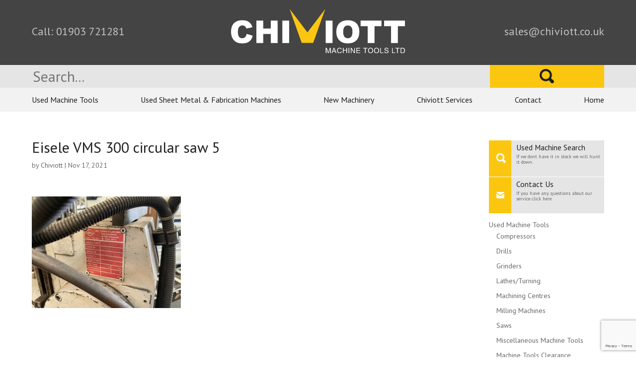

--- FILE ---
content_type: text/html; charset=UTF-8
request_url: https://www.used-machine-tools-uk.com/?attachment_id=3729
body_size: 16397
content:
<!DOCTYPE html>
<!--[if IE 6]>
<html id="ie6" dir="ltr" lang="en-GB">
<![endif]-->
<!--[if IE 7]>
<html id="ie7" dir="ltr" lang="en-GB">
<![endif]-->
<!--[if IE 8]>
<html id="ie8" dir="ltr" lang="en-GB">
<![endif]-->
<!--[if !(IE 6) | !(IE 7) | !(IE 8)  ]><!-->
<html dir="ltr" lang="en-GB">
<!--<![endif]-->
<head>
	<meta charset="UTF-8" />
			
	<meta http-equiv="X-UA-Compatible" content="IE=edge">
	<link rel="pingback" href="https://www.used-machine-tools-uk.com/xmlrpc.php" />

		<!--[if lt IE 9]>
	<script src="https://www.used-machine-tools-uk.com/wp-content/themes/Divi/js/html5.js" type="text/javascript"></script>
	<![endif]-->

	<script type="text/javascript">
		document.documentElement.className = 'js';
	</script>

	<script>var et_site_url='https://www.used-machine-tools-uk.com';var et_post_id='3729';function et_core_page_resource_fallback(a,b){"undefined"===typeof b&&(b=a.sheet.cssRules&&0===a.sheet.cssRules.length);b&&(a.onerror=null,a.onload=null,a.href?a.href=et_site_url+"/?et_core_page_resource="+a.id+et_post_id:a.src&&(a.src=et_site_url+"/?et_core_page_resource="+a.id+et_post_id))}
</script><title>Eisele VMS 300 circular saw 5 | Chiviott - Used Machine Tools</title>
	<style>img:is([sizes="auto" i], [sizes^="auto," i]) { contain-intrinsic-size: 3000px 1500px }</style>
	
		<!-- All in One SEO 4.9.3 - aioseo.com -->
	<meta name="robots" content="max-image-preview:large" />
	<meta name="author" content="Chiviott"/>
	<link rel="canonical" href="https://www.used-machine-tools-uk.com/?attachment_id=3729" />
	<meta name="generator" content="All in One SEO (AIOSEO) 4.9.3" />
		<script type="application/ld+json" class="aioseo-schema">
			{"@context":"https:\/\/schema.org","@graph":[{"@type":"BreadcrumbList","@id":"https:\/\/www.used-machine-tools-uk.com\/?attachment_id=3729#breadcrumblist","itemListElement":[{"@type":"ListItem","@id":"https:\/\/www.used-machine-tools-uk.com#listItem","position":1,"name":"Home","item":"https:\/\/www.used-machine-tools-uk.com","nextItem":{"@type":"ListItem","@id":"https:\/\/www.used-machine-tools-uk.com\/?attachment_id=3729#listItem","name":"Eisele VMS 300 circular saw 5"}},{"@type":"ListItem","@id":"https:\/\/www.used-machine-tools-uk.com\/?attachment_id=3729#listItem","position":2,"name":"Eisele VMS 300 circular saw 5","previousItem":{"@type":"ListItem","@id":"https:\/\/www.used-machine-tools-uk.com#listItem","name":"Home"}}]},{"@type":"ItemPage","@id":"https:\/\/www.used-machine-tools-uk.com\/?attachment_id=3729#itempage","url":"https:\/\/www.used-machine-tools-uk.com\/?attachment_id=3729","name":"Eisele VMS 300 circular saw 5 | Chiviott - Used Machine Tools","inLanguage":"en-GB","isPartOf":{"@id":"https:\/\/www.used-machine-tools-uk.com\/#website"},"breadcrumb":{"@id":"https:\/\/www.used-machine-tools-uk.com\/?attachment_id=3729#breadcrumblist"},"author":{"@id":"https:\/\/www.used-machine-tools-uk.com\/author\/stevenshopmanager\/#author"},"creator":{"@id":"https:\/\/www.used-machine-tools-uk.com\/author\/stevenshopmanager\/#author"},"datePublished":"2021-11-17T15:48:13+00:00","dateModified":"2021-11-17T15:48:13+00:00"},{"@type":"Organization","@id":"https:\/\/www.used-machine-tools-uk.com\/#organization","name":"Chiviott - Used Machine Tools","description":"Used Machine Tools, Sheet Metal Machines, Fabricating Machines","url":"https:\/\/www.used-machine-tools-uk.com\/"},{"@type":"Person","@id":"https:\/\/www.used-machine-tools-uk.com\/author\/stevenshopmanager\/#author","url":"https:\/\/www.used-machine-tools-uk.com\/author\/stevenshopmanager\/","name":"Chiviott","image":{"@type":"ImageObject","@id":"https:\/\/www.used-machine-tools-uk.com\/?attachment_id=3729#authorImage","url":"https:\/\/secure.gravatar.com\/avatar\/df5e8bd1b24c4c7579c425e3f70d80aa?s=96&d=mm&r=g","width":96,"height":96,"caption":"Chiviott"}},{"@type":"WebSite","@id":"https:\/\/www.used-machine-tools-uk.com\/#website","url":"https:\/\/www.used-machine-tools-uk.com\/","name":"Chiviott - Used Machine Tools","description":"Used Machine Tools, Sheet Metal Machines, Fabricating Machines","inLanguage":"en-GB","publisher":{"@id":"https:\/\/www.used-machine-tools-uk.com\/#organization"}}]}
		</script>
		<!-- All in One SEO -->

<link rel='dns-prefetch' href='//fonts.googleapis.com' />
<link rel='dns-prefetch' href='//www.googletagmanager.com' />
<link rel="alternate" type="application/rss+xml" title="Chiviott - Used Machine Tools &raquo; Feed" href="https://www.used-machine-tools-uk.com/feed/" />
<link rel="alternate" type="application/rss+xml" title="Chiviott - Used Machine Tools &raquo; Comments Feed" href="https://www.used-machine-tools-uk.com/comments/feed/" />
<script type="text/javascript">
/* <![CDATA[ */
window._wpemojiSettings = {"baseUrl":"https:\/\/s.w.org\/images\/core\/emoji\/15.0.3\/72x72\/","ext":".png","svgUrl":"https:\/\/s.w.org\/images\/core\/emoji\/15.0.3\/svg\/","svgExt":".svg","source":{"concatemoji":"https:\/\/www.used-machine-tools-uk.com\/wp-includes\/js\/wp-emoji-release.min.js?ver=6.7.4"}};
/*! This file is auto-generated */
!function(i,n){var o,s,e;function c(e){try{var t={supportTests:e,timestamp:(new Date).valueOf()};sessionStorage.setItem(o,JSON.stringify(t))}catch(e){}}function p(e,t,n){e.clearRect(0,0,e.canvas.width,e.canvas.height),e.fillText(t,0,0);var t=new Uint32Array(e.getImageData(0,0,e.canvas.width,e.canvas.height).data),r=(e.clearRect(0,0,e.canvas.width,e.canvas.height),e.fillText(n,0,0),new Uint32Array(e.getImageData(0,0,e.canvas.width,e.canvas.height).data));return t.every(function(e,t){return e===r[t]})}function u(e,t,n){switch(t){case"flag":return n(e,"\ud83c\udff3\ufe0f\u200d\u26a7\ufe0f","\ud83c\udff3\ufe0f\u200b\u26a7\ufe0f")?!1:!n(e,"\ud83c\uddfa\ud83c\uddf3","\ud83c\uddfa\u200b\ud83c\uddf3")&&!n(e,"\ud83c\udff4\udb40\udc67\udb40\udc62\udb40\udc65\udb40\udc6e\udb40\udc67\udb40\udc7f","\ud83c\udff4\u200b\udb40\udc67\u200b\udb40\udc62\u200b\udb40\udc65\u200b\udb40\udc6e\u200b\udb40\udc67\u200b\udb40\udc7f");case"emoji":return!n(e,"\ud83d\udc26\u200d\u2b1b","\ud83d\udc26\u200b\u2b1b")}return!1}function f(e,t,n){var r="undefined"!=typeof WorkerGlobalScope&&self instanceof WorkerGlobalScope?new OffscreenCanvas(300,150):i.createElement("canvas"),a=r.getContext("2d",{willReadFrequently:!0}),o=(a.textBaseline="top",a.font="600 32px Arial",{});return e.forEach(function(e){o[e]=t(a,e,n)}),o}function t(e){var t=i.createElement("script");t.src=e,t.defer=!0,i.head.appendChild(t)}"undefined"!=typeof Promise&&(o="wpEmojiSettingsSupports",s=["flag","emoji"],n.supports={everything:!0,everythingExceptFlag:!0},e=new Promise(function(e){i.addEventListener("DOMContentLoaded",e,{once:!0})}),new Promise(function(t){var n=function(){try{var e=JSON.parse(sessionStorage.getItem(o));if("object"==typeof e&&"number"==typeof e.timestamp&&(new Date).valueOf()<e.timestamp+604800&&"object"==typeof e.supportTests)return e.supportTests}catch(e){}return null}();if(!n){if("undefined"!=typeof Worker&&"undefined"!=typeof OffscreenCanvas&&"undefined"!=typeof URL&&URL.createObjectURL&&"undefined"!=typeof Blob)try{var e="postMessage("+f.toString()+"("+[JSON.stringify(s),u.toString(),p.toString()].join(",")+"));",r=new Blob([e],{type:"text/javascript"}),a=new Worker(URL.createObjectURL(r),{name:"wpTestEmojiSupports"});return void(a.onmessage=function(e){c(n=e.data),a.terminate(),t(n)})}catch(e){}c(n=f(s,u,p))}t(n)}).then(function(e){for(var t in e)n.supports[t]=e[t],n.supports.everything=n.supports.everything&&n.supports[t],"flag"!==t&&(n.supports.everythingExceptFlag=n.supports.everythingExceptFlag&&n.supports[t]);n.supports.everythingExceptFlag=n.supports.everythingExceptFlag&&!n.supports.flag,n.DOMReady=!1,n.readyCallback=function(){n.DOMReady=!0}}).then(function(){return e}).then(function(){var e;n.supports.everything||(n.readyCallback(),(e=n.source||{}).concatemoji?t(e.concatemoji):e.wpemoji&&e.twemoji&&(t(e.twemoji),t(e.wpemoji)))}))}((window,document),window._wpemojiSettings);
/* ]]> */
</script>
<meta content="Bright Matter v.3.0.35.1489619662" name="generator"/><style id='wp-emoji-styles-inline-css' type='text/css'>

	img.wp-smiley, img.emoji {
		display: inline !important;
		border: none !important;
		box-shadow: none !important;
		height: 1em !important;
		width: 1em !important;
		margin: 0 0.07em !important;
		vertical-align: -0.1em !important;
		background: none !important;
		padding: 0 !important;
	}
</style>
<link rel='stylesheet' id='wp-block-library-css' href='https://www.used-machine-tools-uk.com/wp-includes/css/dist/block-library/style.min.css?ver=6.7.4' type='text/css' media='all' />
<link rel='stylesheet' id='aioseo/css/src/vue/standalone/blocks/table-of-contents/global.scss-css' href='https://www.used-machine-tools-uk.com/wp-content/plugins/all-in-one-seo-pack/dist/Lite/assets/css/table-of-contents/global.e90f6d47.css?ver=4.9.3' type='text/css' media='all' />
<style id='classic-theme-styles-inline-css' type='text/css'>
/*! This file is auto-generated */
.wp-block-button__link{color:#fff;background-color:#32373c;border-radius:9999px;box-shadow:none;text-decoration:none;padding:calc(.667em + 2px) calc(1.333em + 2px);font-size:1.125em}.wp-block-file__button{background:#32373c;color:#fff;text-decoration:none}
</style>
<style id='global-styles-inline-css' type='text/css'>
:root{--wp--preset--aspect-ratio--square: 1;--wp--preset--aspect-ratio--4-3: 4/3;--wp--preset--aspect-ratio--3-4: 3/4;--wp--preset--aspect-ratio--3-2: 3/2;--wp--preset--aspect-ratio--2-3: 2/3;--wp--preset--aspect-ratio--16-9: 16/9;--wp--preset--aspect-ratio--9-16: 9/16;--wp--preset--color--black: #000000;--wp--preset--color--cyan-bluish-gray: #abb8c3;--wp--preset--color--white: #ffffff;--wp--preset--color--pale-pink: #f78da7;--wp--preset--color--vivid-red: #cf2e2e;--wp--preset--color--luminous-vivid-orange: #ff6900;--wp--preset--color--luminous-vivid-amber: #fcb900;--wp--preset--color--light-green-cyan: #7bdcb5;--wp--preset--color--vivid-green-cyan: #00d084;--wp--preset--color--pale-cyan-blue: #8ed1fc;--wp--preset--color--vivid-cyan-blue: #0693e3;--wp--preset--color--vivid-purple: #9b51e0;--wp--preset--gradient--vivid-cyan-blue-to-vivid-purple: linear-gradient(135deg,rgba(6,147,227,1) 0%,rgb(155,81,224) 100%);--wp--preset--gradient--light-green-cyan-to-vivid-green-cyan: linear-gradient(135deg,rgb(122,220,180) 0%,rgb(0,208,130) 100%);--wp--preset--gradient--luminous-vivid-amber-to-luminous-vivid-orange: linear-gradient(135deg,rgba(252,185,0,1) 0%,rgba(255,105,0,1) 100%);--wp--preset--gradient--luminous-vivid-orange-to-vivid-red: linear-gradient(135deg,rgba(255,105,0,1) 0%,rgb(207,46,46) 100%);--wp--preset--gradient--very-light-gray-to-cyan-bluish-gray: linear-gradient(135deg,rgb(238,238,238) 0%,rgb(169,184,195) 100%);--wp--preset--gradient--cool-to-warm-spectrum: linear-gradient(135deg,rgb(74,234,220) 0%,rgb(151,120,209) 20%,rgb(207,42,186) 40%,rgb(238,44,130) 60%,rgb(251,105,98) 80%,rgb(254,248,76) 100%);--wp--preset--gradient--blush-light-purple: linear-gradient(135deg,rgb(255,206,236) 0%,rgb(152,150,240) 100%);--wp--preset--gradient--blush-bordeaux: linear-gradient(135deg,rgb(254,205,165) 0%,rgb(254,45,45) 50%,rgb(107,0,62) 100%);--wp--preset--gradient--luminous-dusk: linear-gradient(135deg,rgb(255,203,112) 0%,rgb(199,81,192) 50%,rgb(65,88,208) 100%);--wp--preset--gradient--pale-ocean: linear-gradient(135deg,rgb(255,245,203) 0%,rgb(182,227,212) 50%,rgb(51,167,181) 100%);--wp--preset--gradient--electric-grass: linear-gradient(135deg,rgb(202,248,128) 0%,rgb(113,206,126) 100%);--wp--preset--gradient--midnight: linear-gradient(135deg,rgb(2,3,129) 0%,rgb(40,116,252) 100%);--wp--preset--font-size--small: 13px;--wp--preset--font-size--medium: 20px;--wp--preset--font-size--large: 36px;--wp--preset--font-size--x-large: 42px;--wp--preset--spacing--20: 0.44rem;--wp--preset--spacing--30: 0.67rem;--wp--preset--spacing--40: 1rem;--wp--preset--spacing--50: 1.5rem;--wp--preset--spacing--60: 2.25rem;--wp--preset--spacing--70: 3.38rem;--wp--preset--spacing--80: 5.06rem;--wp--preset--shadow--natural: 6px 6px 9px rgba(0, 0, 0, 0.2);--wp--preset--shadow--deep: 12px 12px 50px rgba(0, 0, 0, 0.4);--wp--preset--shadow--sharp: 6px 6px 0px rgba(0, 0, 0, 0.2);--wp--preset--shadow--outlined: 6px 6px 0px -3px rgba(255, 255, 255, 1), 6px 6px rgba(0, 0, 0, 1);--wp--preset--shadow--crisp: 6px 6px 0px rgba(0, 0, 0, 1);}:where(.is-layout-flex){gap: 0.5em;}:where(.is-layout-grid){gap: 0.5em;}body .is-layout-flex{display: flex;}.is-layout-flex{flex-wrap: wrap;align-items: center;}.is-layout-flex > :is(*, div){margin: 0;}body .is-layout-grid{display: grid;}.is-layout-grid > :is(*, div){margin: 0;}:where(.wp-block-columns.is-layout-flex){gap: 2em;}:where(.wp-block-columns.is-layout-grid){gap: 2em;}:where(.wp-block-post-template.is-layout-flex){gap: 1.25em;}:where(.wp-block-post-template.is-layout-grid){gap: 1.25em;}.has-black-color{color: var(--wp--preset--color--black) !important;}.has-cyan-bluish-gray-color{color: var(--wp--preset--color--cyan-bluish-gray) !important;}.has-white-color{color: var(--wp--preset--color--white) !important;}.has-pale-pink-color{color: var(--wp--preset--color--pale-pink) !important;}.has-vivid-red-color{color: var(--wp--preset--color--vivid-red) !important;}.has-luminous-vivid-orange-color{color: var(--wp--preset--color--luminous-vivid-orange) !important;}.has-luminous-vivid-amber-color{color: var(--wp--preset--color--luminous-vivid-amber) !important;}.has-light-green-cyan-color{color: var(--wp--preset--color--light-green-cyan) !important;}.has-vivid-green-cyan-color{color: var(--wp--preset--color--vivid-green-cyan) !important;}.has-pale-cyan-blue-color{color: var(--wp--preset--color--pale-cyan-blue) !important;}.has-vivid-cyan-blue-color{color: var(--wp--preset--color--vivid-cyan-blue) !important;}.has-vivid-purple-color{color: var(--wp--preset--color--vivid-purple) !important;}.has-black-background-color{background-color: var(--wp--preset--color--black) !important;}.has-cyan-bluish-gray-background-color{background-color: var(--wp--preset--color--cyan-bluish-gray) !important;}.has-white-background-color{background-color: var(--wp--preset--color--white) !important;}.has-pale-pink-background-color{background-color: var(--wp--preset--color--pale-pink) !important;}.has-vivid-red-background-color{background-color: var(--wp--preset--color--vivid-red) !important;}.has-luminous-vivid-orange-background-color{background-color: var(--wp--preset--color--luminous-vivid-orange) !important;}.has-luminous-vivid-amber-background-color{background-color: var(--wp--preset--color--luminous-vivid-amber) !important;}.has-light-green-cyan-background-color{background-color: var(--wp--preset--color--light-green-cyan) !important;}.has-vivid-green-cyan-background-color{background-color: var(--wp--preset--color--vivid-green-cyan) !important;}.has-pale-cyan-blue-background-color{background-color: var(--wp--preset--color--pale-cyan-blue) !important;}.has-vivid-cyan-blue-background-color{background-color: var(--wp--preset--color--vivid-cyan-blue) !important;}.has-vivid-purple-background-color{background-color: var(--wp--preset--color--vivid-purple) !important;}.has-black-border-color{border-color: var(--wp--preset--color--black) !important;}.has-cyan-bluish-gray-border-color{border-color: var(--wp--preset--color--cyan-bluish-gray) !important;}.has-white-border-color{border-color: var(--wp--preset--color--white) !important;}.has-pale-pink-border-color{border-color: var(--wp--preset--color--pale-pink) !important;}.has-vivid-red-border-color{border-color: var(--wp--preset--color--vivid-red) !important;}.has-luminous-vivid-orange-border-color{border-color: var(--wp--preset--color--luminous-vivid-orange) !important;}.has-luminous-vivid-amber-border-color{border-color: var(--wp--preset--color--luminous-vivid-amber) !important;}.has-light-green-cyan-border-color{border-color: var(--wp--preset--color--light-green-cyan) !important;}.has-vivid-green-cyan-border-color{border-color: var(--wp--preset--color--vivid-green-cyan) !important;}.has-pale-cyan-blue-border-color{border-color: var(--wp--preset--color--pale-cyan-blue) !important;}.has-vivid-cyan-blue-border-color{border-color: var(--wp--preset--color--vivid-cyan-blue) !important;}.has-vivid-purple-border-color{border-color: var(--wp--preset--color--vivid-purple) !important;}.has-vivid-cyan-blue-to-vivid-purple-gradient-background{background: var(--wp--preset--gradient--vivid-cyan-blue-to-vivid-purple) !important;}.has-light-green-cyan-to-vivid-green-cyan-gradient-background{background: var(--wp--preset--gradient--light-green-cyan-to-vivid-green-cyan) !important;}.has-luminous-vivid-amber-to-luminous-vivid-orange-gradient-background{background: var(--wp--preset--gradient--luminous-vivid-amber-to-luminous-vivid-orange) !important;}.has-luminous-vivid-orange-to-vivid-red-gradient-background{background: var(--wp--preset--gradient--luminous-vivid-orange-to-vivid-red) !important;}.has-very-light-gray-to-cyan-bluish-gray-gradient-background{background: var(--wp--preset--gradient--very-light-gray-to-cyan-bluish-gray) !important;}.has-cool-to-warm-spectrum-gradient-background{background: var(--wp--preset--gradient--cool-to-warm-spectrum) !important;}.has-blush-light-purple-gradient-background{background: var(--wp--preset--gradient--blush-light-purple) !important;}.has-blush-bordeaux-gradient-background{background: var(--wp--preset--gradient--blush-bordeaux) !important;}.has-luminous-dusk-gradient-background{background: var(--wp--preset--gradient--luminous-dusk) !important;}.has-pale-ocean-gradient-background{background: var(--wp--preset--gradient--pale-ocean) !important;}.has-electric-grass-gradient-background{background: var(--wp--preset--gradient--electric-grass) !important;}.has-midnight-gradient-background{background: var(--wp--preset--gradient--midnight) !important;}.has-small-font-size{font-size: var(--wp--preset--font-size--small) !important;}.has-medium-font-size{font-size: var(--wp--preset--font-size--medium) !important;}.has-large-font-size{font-size: var(--wp--preset--font-size--large) !important;}.has-x-large-font-size{font-size: var(--wp--preset--font-size--x-large) !important;}
:where(.wp-block-post-template.is-layout-flex){gap: 1.25em;}:where(.wp-block-post-template.is-layout-grid){gap: 1.25em;}
:where(.wp-block-columns.is-layout-flex){gap: 2em;}:where(.wp-block-columns.is-layout-grid){gap: 2em;}
:root :where(.wp-block-pullquote){font-size: 1.5em;line-height: 1.6;}
</style>
<link rel='stylesheet' id='contact-form-7-css' href='https://www.used-machine-tools-uk.com/wp-content/plugins/contact-form-7/includes/css/styles.css?ver=6.1.4' type='text/css' media='all' />
<link rel='stylesheet' id='woocommerce-layout-css' href='https://www.used-machine-tools-uk.com/wp-content/plugins/woocommerce/assets/css/woocommerce-layout.css?ver=10.3.7' type='text/css' media='all' />
<link rel='stylesheet' id='woocommerce-smallscreen-css' href='https://www.used-machine-tools-uk.com/wp-content/plugins/woocommerce/assets/css/woocommerce-smallscreen.css?ver=10.3.7' type='text/css' media='only screen and (max-width: 768px)' />
<link rel='stylesheet' id='woocommerce-general-css' href='https://www.used-machine-tools-uk.com/wp-content/plugins/woocommerce/assets/css/woocommerce.css?ver=10.3.7' type='text/css' media='all' />
<style id='woocommerce-inline-inline-css' type='text/css'>
.woocommerce form .form-row .required { visibility: visible; }
</style>
<link rel='stylesheet' id='ywctm-frontend-css' href='https://www.used-machine-tools-uk.com/wp-content/plugins/yith-woocommerce-catalog-mode/assets/css/frontend.min.css?ver=2.52.0' type='text/css' media='all' />
<style id='ywctm-frontend-inline-css' type='text/css'>
form.cart button.single_add_to_cart_button, .ppc-button-wrapper, .wc-ppcp-paylater-msg__container, form.cart .quantity, .widget.woocommerce.widget_shopping_cart{display: none !important}
</style>
<link rel='stylesheet' id='brands-styles-css' href='https://www.used-machine-tools-uk.com/wp-content/plugins/woocommerce/assets/css/brands.css?ver=10.3.7' type='text/css' media='all' />
<link rel='stylesheet' id='parent-style-css' href='https://www.used-machine-tools-uk.com/wp-content/themes/Divi/style.css?ver=6.7.4' type='text/css' media='all' />
<link rel='stylesheet' id='child-style-css' href='https://www.used-machine-tools-uk.com/wp-content/themes/brightmatter/style.css?ver=6.7.4' type='text/css' media='all' />
<link rel='stylesheet' id='divi-style-css' href='https://www.used-machine-tools-uk.com/wp-content/themes/brightmatter/style.css?ver=3.26.6' type='text/css' media='all' />
<link rel='stylesheet' id='et-builder-googlefonts-cached-css' href='https://fonts.googleapis.com/css?family=PT+Sans%3Aregular%2Citalic%2C700%2C700italic&#038;ver=6.7.4#038;subset=cyrillic,latin,latin-ext,cyrillic-ext' type='text/css' media='all' />
<link rel='stylesheet' id='dashicons-css' href='https://www.used-machine-tools-uk.com/wp-includes/css/dashicons.min.css?ver=6.7.4' type='text/css' media='all' />
<style id='dashicons-inline-css' type='text/css'>
[data-font="Dashicons"]:before {font-family: 'Dashicons' !important;content: attr(data-icon) !important;speak: none !important;font-weight: normal !important;font-variant: normal !important;text-transform: none !important;line-height: 1 !important;font-style: normal !important;-webkit-font-smoothing: antialiased !important;-moz-osx-font-smoothing: grayscale !important;}
</style>
<script type="text/javascript" src="https://www.used-machine-tools-uk.com/wp-includes/js/jquery/jquery.min.js?ver=3.7.1" id="jquery-core-js"></script>
<script type="text/javascript" src="https://www.used-machine-tools-uk.com/wp-includes/js/jquery/jquery-migrate.min.js?ver=3.4.1" id="jquery-migrate-js"></script>
<script type="text/javascript" src="https://www.used-machine-tools-uk.com/wp-content/plugins/woocommerce/assets/js/jquery-blockui/jquery.blockUI.min.js?ver=2.7.0-wc.10.3.7" id="wc-jquery-blockui-js" defer="defer" data-wp-strategy="defer"></script>
<script type="text/javascript" id="wc-add-to-cart-js-extra">
/* <![CDATA[ */
var wc_add_to_cart_params = {"ajax_url":"\/wp-admin\/admin-ajax.php","wc_ajax_url":"\/?wc-ajax=%%endpoint%%","i18n_view_cart":"View basket","cart_url":"https:\/\/www.used-machine-tools-uk.com","is_cart":"","cart_redirect_after_add":"no"};
/* ]]> */
</script>
<script type="text/javascript" src="https://www.used-machine-tools-uk.com/wp-content/plugins/woocommerce/assets/js/frontend/add-to-cart.min.js?ver=10.3.7" id="wc-add-to-cart-js" defer="defer" data-wp-strategy="defer"></script>
<script type="text/javascript" src="https://www.used-machine-tools-uk.com/wp-content/plugins/woocommerce/assets/js/js-cookie/js.cookie.min.js?ver=2.1.4-wc.10.3.7" id="wc-js-cookie-js" defer="defer" data-wp-strategy="defer"></script>
<script type="text/javascript" id="woocommerce-js-extra">
/* <![CDATA[ */
var woocommerce_params = {"ajax_url":"\/wp-admin\/admin-ajax.php","wc_ajax_url":"\/?wc-ajax=%%endpoint%%","i18n_password_show":"Show password","i18n_password_hide":"Hide password"};
/* ]]> */
</script>
<script type="text/javascript" src="https://www.used-machine-tools-uk.com/wp-content/plugins/woocommerce/assets/js/frontend/woocommerce.min.js?ver=10.3.7" id="woocommerce-js" defer="defer" data-wp-strategy="defer"></script>
<link rel="https://api.w.org/" href="https://www.used-machine-tools-uk.com/wp-json/" /><link rel="alternate" title="JSON" type="application/json" href="https://www.used-machine-tools-uk.com/wp-json/wp/v2/media/3729" /><link rel="EditURI" type="application/rsd+xml" title="RSD" href="https://www.used-machine-tools-uk.com/xmlrpc.php?rsd" />
<meta name="generator" content="WordPress 6.7.4" />
<meta name="generator" content="WooCommerce 10.3.7" />
<link rel='shortlink' href='https://www.used-machine-tools-uk.com/?p=3729' />
<link rel="alternate" title="oEmbed (JSON)" type="application/json+oembed" href="https://www.used-machine-tools-uk.com/wp-json/oembed/1.0/embed?url=https%3A%2F%2Fwww.used-machine-tools-uk.com%2F%3Fattachment_id%3D3729" />
<link rel="alternate" title="oEmbed (XML)" type="text/xml+oembed" href="https://www.used-machine-tools-uk.com/wp-json/oembed/1.0/embed?url=https%3A%2F%2Fwww.used-machine-tools-uk.com%2F%3Fattachment_id%3D3729&#038;format=xml" />
<meta name="generator" content="Site Kit by Google 1.170.0" /><script type="text/javascript">
(function(url){
	if(/(?:Chrome\/26\.0\.1410\.63 Safari\/537\.31|WordfenceTestMonBot)/.test(navigator.userAgent)){ return; }
	var addEvent = function(evt, handler) {
		if (window.addEventListener) {
			document.addEventListener(evt, handler, false);
		} else if (window.attachEvent) {
			document.attachEvent('on' + evt, handler);
		}
	};
	var removeEvent = function(evt, handler) {
		if (window.removeEventListener) {
			document.removeEventListener(evt, handler, false);
		} else if (window.detachEvent) {
			document.detachEvent('on' + evt, handler);
		}
	};
	var evts = 'contextmenu dblclick drag dragend dragenter dragleave dragover dragstart drop keydown keypress keyup mousedown mousemove mouseout mouseover mouseup mousewheel scroll'.split(' ');
	var logHuman = function() {
		if (window.wfLogHumanRan) { return; }
		window.wfLogHumanRan = true;
		var wfscr = document.createElement('script');
		wfscr.type = 'text/javascript';
		wfscr.async = true;
		wfscr.src = url + '&r=' + Math.random();
		(document.getElementsByTagName('head')[0]||document.getElementsByTagName('body')[0]).appendChild(wfscr);
		for (var i = 0; i < evts.length; i++) {
			removeEvent(evts[i], logHuman);
		}
	};
	for (var i = 0; i < evts.length; i++) {
		addEvent(evts[i], logHuman);
	}
})('//www.used-machine-tools-uk.com/?wordfence_lh=1&hid=5B4551A94722303729037B79965FEC6D');
</script><meta name="viewport" content="width=device-width, initial-scale=1.0, maximum-scale=1.0, user-scalable=0" />	<noscript><style>.woocommerce-product-gallery{ opacity: 1 !important; }</style></noscript>
	
<!-- Google Tag Manager snippet added by Site Kit -->
<script type="text/javascript">
/* <![CDATA[ */

			( function( w, d, s, l, i ) {
				w[l] = w[l] || [];
				w[l].push( {'gtm.start': new Date().getTime(), event: 'gtm.js'} );
				var f = d.getElementsByTagName( s )[0],
					j = d.createElement( s ), dl = l != 'dataLayer' ? '&l=' + l : '';
				j.async = true;
				j.src = 'https://www.googletagmanager.com/gtm.js?id=' + i + dl;
				f.parentNode.insertBefore( j, f );
			} )( window, document, 'script', 'dataLayer', 'GTM-P4WQZ5Q' );
			
/* ]]> */
</script>

<!-- End Google Tag Manager snippet added by Site Kit -->
<meta name="generator" content="Powered by Slider Revolution 6.7.25 - responsive, Mobile-Friendly Slider Plugin for WordPress with comfortable drag and drop interface." />
<link rel="icon" href="https://www.used-machine-tools-uk.com/wp-content/uploads/2018/09/cropped-chiviott-used-machine-tools-32x32.gif" sizes="32x32" />
<link rel="icon" href="https://www.used-machine-tools-uk.com/wp-content/uploads/2018/09/cropped-chiviott-used-machine-tools-192x192.gif" sizes="192x192" />
<link rel="apple-touch-icon" href="https://www.used-machine-tools-uk.com/wp-content/uploads/2018/09/cropped-chiviott-used-machine-tools-180x180.gif" />
<meta name="msapplication-TileImage" content="https://www.used-machine-tools-uk.com/wp-content/uploads/2018/09/cropped-chiviott-used-machine-tools-270x270.gif" />
<script>function setREVStartSize(e){
			//window.requestAnimationFrame(function() {
				window.RSIW = window.RSIW===undefined ? window.innerWidth : window.RSIW;
				window.RSIH = window.RSIH===undefined ? window.innerHeight : window.RSIH;
				try {
					var pw = document.getElementById(e.c).parentNode.offsetWidth,
						newh;
					pw = pw===0 || isNaN(pw) || (e.l=="fullwidth" || e.layout=="fullwidth") ? window.RSIW : pw;
					e.tabw = e.tabw===undefined ? 0 : parseInt(e.tabw);
					e.thumbw = e.thumbw===undefined ? 0 : parseInt(e.thumbw);
					e.tabh = e.tabh===undefined ? 0 : parseInt(e.tabh);
					e.thumbh = e.thumbh===undefined ? 0 : parseInt(e.thumbh);
					e.tabhide = e.tabhide===undefined ? 0 : parseInt(e.tabhide);
					e.thumbhide = e.thumbhide===undefined ? 0 : parseInt(e.thumbhide);
					e.mh = e.mh===undefined || e.mh=="" || e.mh==="auto" ? 0 : parseInt(e.mh,0);
					if(e.layout==="fullscreen" || e.l==="fullscreen")
						newh = Math.max(e.mh,window.RSIH);
					else{
						e.gw = Array.isArray(e.gw) ? e.gw : [e.gw];
						for (var i in e.rl) if (e.gw[i]===undefined || e.gw[i]===0) e.gw[i] = e.gw[i-1];
						e.gh = e.el===undefined || e.el==="" || (Array.isArray(e.el) && e.el.length==0)? e.gh : e.el;
						e.gh = Array.isArray(e.gh) ? e.gh : [e.gh];
						for (var i in e.rl) if (e.gh[i]===undefined || e.gh[i]===0) e.gh[i] = e.gh[i-1];
											
						var nl = new Array(e.rl.length),
							ix = 0,
							sl;
						e.tabw = e.tabhide>=pw ? 0 : e.tabw;
						e.thumbw = e.thumbhide>=pw ? 0 : e.thumbw;
						e.tabh = e.tabhide>=pw ? 0 : e.tabh;
						e.thumbh = e.thumbhide>=pw ? 0 : e.thumbh;
						for (var i in e.rl) nl[i] = e.rl[i]<window.RSIW ? 0 : e.rl[i];
						sl = nl[0];
						for (var i in nl) if (sl>nl[i] && nl[i]>0) { sl = nl[i]; ix=i;}
						var m = pw>(e.gw[ix]+e.tabw+e.thumbw) ? 1 : (pw-(e.tabw+e.thumbw)) / (e.gw[ix]);
						newh =  (e.gh[ix] * m) + (e.tabh + e.thumbh);
					}
					var el = document.getElementById(e.c);
					if (el!==null && el) el.style.height = newh+"px";
					el = document.getElementById(e.c+"_wrapper");
					if (el!==null && el) {
						el.style.height = newh+"px";
						el.style.display = "block";
					}
				} catch(e){
					console.log("Failure at Presize of Slider:" + e)
				}
			//});
		  };</script>
<link rel="stylesheet" id="et-divi-customizer-global-cached-inline-styles" href="https://www.used-machine-tools-uk.com/wp-content/cache/et/global/et-divi-customizer-global-17691668579894.min.css" onerror="et_core_page_resource_fallback(this, true)" onload="et_core_page_resource_fallback(this)" /></head>
<body class="attachment attachment-template-default single single-attachment postid-3729 attachmentid-3729 attachment-jpeg theme-Divi woocommerce-no-js et_pb_button_helper_class et_fixed_nav et_show_nav et_cover_background et_pb_gutter osx et_pb_gutters2 et_primary_nav_dropdown_animation_fade et_secondary_nav_dropdown_animation_fade et_pb_footer_columns1 et_header_style_left et_pb_svg_logo et_right_sidebar et_divi_theme et-db et_minified_js et_minified_css">
	<div id="page-container">

	
	
		<header id="main-header" data-height-onload="30">
			<div class="clearfix et_menu_container">
				<div class="container">
					<div id="bm-top-phone"  x-ms-format-detection="none">Call: 01903 721281
					</div>
					<div id="bm-top-email"><a href="mailto:sales@chiviott.co.uk">sales@chiviott.co.uk</a>
					</div>
									<div class="logo_container">
						<a href="https://www.used-machine-tools-uk.com/">
							<img src="http://used-machine-tools-uk.com/wp-content/uploads/2017/07/used-machine-tools-sheet-metal-fabricating.svg" alt="Chiviott - Used Machine Tools" id="logo" data-height-percentage="71" />
						</a>
					</div>
				</div>
				<div id="bm-top-bar">
					<div class="container">
						<form role="search" method="get" class="et-search-form" action="https://www.used-machine-tools-uk.com/">
							<input type="search" class="et-search-field" placeholder="Search..." value="" name="s" title="Search for:" />							<button type="submit" id="searchsubmit_header"><div id="searchsubmiticon_header"></div></button>
						</form>
					</div>
				</div>
				
				<div id="et-top-navigation" data-height="30" data-fixed-height="40">
					<div class="container">
											<nav id="top-menu-nav">
						<ul id="top-menu" class="nav"><li id="menu-item-113" class="menu-item menu-item-type-taxonomy menu-item-object-product_cat menu-item-has-children menu-item-113"><a href="https://www.used-machine-tools-uk.com/product-category/used-machine-tools/">Used Machine Tools</a>
<ul class="sub-menu">
	<li id="menu-item-117" class="menu-item menu-item-type-taxonomy menu-item-object-product_cat menu-item-117"><a href="https://www.used-machine-tools-uk.com/product-category/used-machine-tools/compressors/">Compressors</a></li>
	<li id="menu-item-118" class="menu-item menu-item-type-taxonomy menu-item-object-product_cat menu-item-118"><a href="https://www.used-machine-tools-uk.com/product-category/used-machine-tools/drills/">Drills</a></li>
	<li id="menu-item-119" class="menu-item menu-item-type-taxonomy menu-item-object-product_cat menu-item-119"><a href="https://www.used-machine-tools-uk.com/product-category/used-machine-tools/grinders/">Grinders</a></li>
	<li id="menu-item-228" class="menu-item menu-item-type-taxonomy menu-item-object-product_cat menu-item-228"><a href="https://www.used-machine-tools-uk.com/product-category/used-machine-tools/lathes-turning/">Lathes/Turning</a></li>
	<li id="menu-item-229" class="menu-item menu-item-type-taxonomy menu-item-object-product_cat menu-item-229"><a href="https://www.used-machine-tools-uk.com/product-category/used-machine-tools/machining-centres/">Machining Centres</a></li>
	<li id="menu-item-230" class="menu-item menu-item-type-taxonomy menu-item-object-product_cat menu-item-230"><a href="https://www.used-machine-tools-uk.com/product-category/used-machine-tools/milling-machines/">Milling Machines</a></li>
	<li id="menu-item-231" class="menu-item menu-item-type-taxonomy menu-item-object-product_cat menu-item-231"><a href="https://www.used-machine-tools-uk.com/product-category/used-machine-tools/saws/">Saws</a></li>
	<li id="menu-item-232" class="menu-item menu-item-type-taxonomy menu-item-object-product_cat menu-item-232"><a href="https://www.used-machine-tools-uk.com/product-category/used-machine-tools/miscellaneous-machine-tools/">Miscellaneous Machine Tools</a></li>
	<li id="menu-item-334" class="menu-item menu-item-type-taxonomy menu-item-object-product_cat menu-item-334"><a href="https://www.used-machine-tools-uk.com/product-category/used-machine-tools/machine-tools-clearance/">Machine Tools Clearance</a></li>
</ul>
</li>
<li id="menu-item-112" class="menu-item menu-item-type-taxonomy menu-item-object-product_cat menu-item-has-children menu-item-112"><a href="https://www.used-machine-tools-uk.com/product-category/used-sheet-metal-fabrication-machines/">Used Sheet Metal &#038; Fabrication Machines</a>
<ul class="sub-menu">
	<li id="menu-item-116" class="menu-item menu-item-type-taxonomy menu-item-object-product_cat menu-item-116"><a href="https://www.used-machine-tools-uk.com/product-category/used-sheet-metal-fabrication-machines/folders/">Folders</a></li>
	<li id="menu-item-233" class="menu-item menu-item-type-taxonomy menu-item-object-product_cat menu-item-233"><a href="https://www.used-machine-tools-uk.com/product-category/used-sheet-metal-fabrication-machines/guillotine-shears/">Guillotine/Shears</a></li>
	<li id="menu-item-234" class="menu-item menu-item-type-taxonomy menu-item-object-product_cat menu-item-234"><a href="https://www.used-machine-tools-uk.com/product-category/used-sheet-metal-fabrication-machines/notchers/">Notchers</a></li>
	<li id="menu-item-235" class="menu-item menu-item-type-taxonomy menu-item-object-product_cat menu-item-235"><a href="https://www.used-machine-tools-uk.com/product-category/used-sheet-metal-fabrication-machines/pipe-tube-benders/">Pipe/Tube Benders</a></li>
	<li id="menu-item-236" class="menu-item menu-item-type-taxonomy menu-item-object-product_cat menu-item-236"><a href="https://www.used-machine-tools-uk.com/product-category/used-sheet-metal-fabrication-machines/pressbrakes/">Pressbrakes</a></li>
	<li id="menu-item-237" class="menu-item menu-item-type-taxonomy menu-item-object-product_cat menu-item-237"><a href="https://www.used-machine-tools-uk.com/product-category/used-sheet-metal-fabrication-machines/presses/">Presses</a></li>
	<li id="menu-item-238" class="menu-item menu-item-type-taxonomy menu-item-object-product_cat menu-item-238"><a href="https://www.used-machine-tools-uk.com/product-category/used-sheet-metal-fabrication-machines/lasers-punching-machines/">Lasers / Punching Machines</a></li>
	<li id="menu-item-114" class="menu-item menu-item-type-taxonomy menu-item-object-product_cat menu-item-114"><a href="https://www.used-machine-tools-uk.com/product-category/used-sheet-metal-fabrication-machines/rolls-bending-section/">Rolls Bending/Section</a></li>
	<li id="menu-item-239" class="menu-item menu-item-type-taxonomy menu-item-object-product_cat menu-item-239"><a href="https://www.used-machine-tools-uk.com/product-category/used-sheet-metal-fabrication-machines/steelworkers/">Steelworkers</a></li>
	<li id="menu-item-240" class="menu-item menu-item-type-taxonomy menu-item-object-product_cat menu-item-240"><a href="https://www.used-machine-tools-uk.com/product-category/used-sheet-metal-fabrication-machines/welding/">Welding</a></li>
	<li id="menu-item-241" class="menu-item menu-item-type-taxonomy menu-item-object-product_cat menu-item-241"><a href="https://www.used-machine-tools-uk.com/product-category/used-sheet-metal-fabrication-machines/miscellaneous-metal-fabrication-machines/">Miscellaneous Metal &#038; Fabrication Machines</a></li>
	<li id="menu-item-335" class="menu-item menu-item-type-taxonomy menu-item-object-product_cat menu-item-335"><a href="https://www.used-machine-tools-uk.com/product-category/used-sheet-metal-fabrication-machines/metal-fabrication-clearance/">Metal &#038; Fabrication Clearance</a></li>
</ul>
</li>
<li id="menu-item-247" class="menu-item menu-item-type-taxonomy menu-item-object-product_cat menu-item-247"><a href="https://www.used-machine-tools-uk.com/product-category/new-machinery/">New Machinery</a></li>
<li id="menu-item-110" class="menu-item menu-item-type-post_type menu-item-object-page menu-item-has-children menu-item-110"><a href="https://www.used-machine-tools-uk.com/chiviott-services/">Chiviott Services</a>
<ul class="sub-menu">
	<li id="menu-item-172" class="menu-item menu-item-type-post_type menu-item-object-page menu-item-172"><a href="https://www.used-machine-tools-uk.com/chiviott-used-machine-tools/">Chiviott Used Machine Tools</a></li>
	<li id="menu-item-173" class="menu-item menu-item-type-post_type menu-item-object-page menu-item-173"><a href="https://www.used-machine-tools-uk.com/part-exchange-used-machine-tools/">Part Exchange Used Machine Tools</a></li>
	<li id="menu-item-109" class="menu-item menu-item-type-post_type menu-item-object-page menu-item-109"><a href="https://www.used-machine-tools-uk.com/repairs-servicing-used-machine-tools/">Repairs/Servicing Used Machine Tools</a></li>
	<li id="menu-item-171" class="menu-item menu-item-type-post_type menu-item-object-page menu-item-171"><a href="https://www.used-machine-tools-uk.com/used-machine-tools-search/">Used Machine Tools Search</a></li>
	<li id="menu-item-170" class="menu-item menu-item-type-post_type menu-item-object-page menu-item-170"><a href="https://www.used-machine-tools-uk.com/we-buy-used-machine-tools/">We Buy Used Machine Tools</a></li>
</ul>
</li>
<li id="menu-item-108" class="menu-item menu-item-type-post_type menu-item-object-page menu-item-108"><a href="https://www.used-machine-tools-uk.com/contact-chiviott-machine-tools/">Contact</a></li>
<li id="menu-item-111" class="menu-item menu-item-type-custom menu-item-object-custom menu-item-111"><a href="/">Home</a></li>
</ul>						</nav>
					

					

					<div id="et_mobile_nav_menu">
				<div class="mobile_nav closed">
					<span class="select_page">Select Page</span>
					<span class="mobile_menu_bar mobile_menu_bar_toggle"></span>
				</div>
			</div>					</div>
				</div> <!-- #et-top-navigation -->
			</div> <!-- .container -->
		</header> <!-- #main-header -->

		<div id="et-main-area">
<div id="main-content">
		<div class="container">
		<div id="content-area" class="clearfix">
			<div id="left-area">
											<article id="post-3729" class="et_pb_post post-3729 attachment type-attachment status-inherit hentry">
											<div class="et_post_meta_wrapper">
							<h1 class="entry-title">Eisele VMS 300 circular saw 5</h1>

						<p class="post-meta"> by <span class="author vcard"><a href="https://www.used-machine-tools-uk.com/author/stevenshopmanager/" title="Posts by Chiviott" rel="author">Chiviott</a></span> | <span class="published">Nov 17, 2021</span></p>
												</div> <!-- .et_post_meta_wrapper -->
				
					<div class="entry-content">
					<p class="attachment"><a href='https://www.used-machine-tools-uk.com/wp-content/uploads/2021/11/Eisele-VMS-300-circular-saw-5.jpg'><img fetchpriority="high" decoding="async" width="300" height="225" src="https://www.used-machine-tools-uk.com/wp-content/uploads/2021/11/Eisele-VMS-300-circular-saw-5-300x225.jpg" class="attachment-medium size-medium" alt="" srcset="https://www.used-machine-tools-uk.com/wp-content/uploads/2021/11/Eisele-VMS-300-circular-saw-5-300x225.jpg 300w, https://www.used-machine-tools-uk.com/wp-content/uploads/2021/11/Eisele-VMS-300-circular-saw-5-1024x768.jpg 1024w, https://www.used-machine-tools-uk.com/wp-content/uploads/2021/11/Eisele-VMS-300-circular-saw-5-768x576.jpg 768w, https://www.used-machine-tools-uk.com/wp-content/uploads/2021/11/Eisele-VMS-300-circular-saw-5-1536x1152.jpg 1536w, https://www.used-machine-tools-uk.com/wp-content/uploads/2021/11/Eisele-VMS-300-circular-saw-5-510x383.jpg 510w, https://www.used-machine-tools-uk.com/wp-content/uploads/2021/11/Eisele-VMS-300-circular-saw-5-1080x810.jpg 1080w, https://www.used-machine-tools-uk.com/wp-content/uploads/2021/11/Eisele-VMS-300-circular-saw-5.jpg 2016w" sizes="(max-width: 300px) 100vw, 300px" /></a></p>
					</div> <!-- .entry-content -->
					<div class="et_post_meta_wrapper">
										</div> <!-- .et_post_meta_wrapper -->
				</article> <!-- .et_pb_post -->

						</div> <!-- #left-area -->

				<div id="sidebar">
		<div id="custom_html-5" class="widget_text et_pb_widget widget_custom_html"><div class="textwidget custom-html-widget"><a style="padding:0px; margin:0px" href="/used-machine-tools-search/"><div class="sidelinks sd_search"><h2>Used Machine Search</h2><p>If we dont have it in stock we will hunt it down.</p></div></a>
<a style="padding:0px; margin:0px" href="/contact-chiviott-machine-tools/"><div class="sidelinks sd_contact"><h2>Contact Us</h2><p>If you have any questions about our service click here</p></div></a>
<div style="height:12px;display:block;width:100%;float:left"></div></div></div> <!-- end .et_pb_widget --><div id="nav_menu-2" class="et_pb_widget widget_nav_menu"><div class="menu-chiviott-main-container"><ul id="menu-chiviott-main" class="menu"><li class="menu-item menu-item-type-taxonomy menu-item-object-product_cat menu-item-has-children menu-item-113"><a href="https://www.used-machine-tools-uk.com/product-category/used-machine-tools/">Used Machine Tools</a>
<ul class="sub-menu">
	<li class="menu-item menu-item-type-taxonomy menu-item-object-product_cat menu-item-117"><a href="https://www.used-machine-tools-uk.com/product-category/used-machine-tools/compressors/">Compressors</a></li>
	<li class="menu-item menu-item-type-taxonomy menu-item-object-product_cat menu-item-118"><a href="https://www.used-machine-tools-uk.com/product-category/used-machine-tools/drills/">Drills</a></li>
	<li class="menu-item menu-item-type-taxonomy menu-item-object-product_cat menu-item-119"><a href="https://www.used-machine-tools-uk.com/product-category/used-machine-tools/grinders/">Grinders</a></li>
	<li class="menu-item menu-item-type-taxonomy menu-item-object-product_cat menu-item-228"><a href="https://www.used-machine-tools-uk.com/product-category/used-machine-tools/lathes-turning/">Lathes/Turning</a></li>
	<li class="menu-item menu-item-type-taxonomy menu-item-object-product_cat menu-item-229"><a href="https://www.used-machine-tools-uk.com/product-category/used-machine-tools/machining-centres/">Machining Centres</a></li>
	<li class="menu-item menu-item-type-taxonomy menu-item-object-product_cat menu-item-230"><a href="https://www.used-machine-tools-uk.com/product-category/used-machine-tools/milling-machines/">Milling Machines</a></li>
	<li class="menu-item menu-item-type-taxonomy menu-item-object-product_cat menu-item-231"><a href="https://www.used-machine-tools-uk.com/product-category/used-machine-tools/saws/">Saws</a></li>
	<li class="menu-item menu-item-type-taxonomy menu-item-object-product_cat menu-item-232"><a href="https://www.used-machine-tools-uk.com/product-category/used-machine-tools/miscellaneous-machine-tools/">Miscellaneous Machine Tools</a></li>
	<li class="menu-item menu-item-type-taxonomy menu-item-object-product_cat menu-item-334"><a href="https://www.used-machine-tools-uk.com/product-category/used-machine-tools/machine-tools-clearance/">Machine Tools Clearance</a></li>
</ul>
</li>
<li class="menu-item menu-item-type-taxonomy menu-item-object-product_cat menu-item-has-children menu-item-112"><a href="https://www.used-machine-tools-uk.com/product-category/used-sheet-metal-fabrication-machines/">Used Sheet Metal &#038; Fabrication Machines</a>
<ul class="sub-menu">
	<li class="menu-item menu-item-type-taxonomy menu-item-object-product_cat menu-item-116"><a href="https://www.used-machine-tools-uk.com/product-category/used-sheet-metal-fabrication-machines/folders/">Folders</a></li>
	<li class="menu-item menu-item-type-taxonomy menu-item-object-product_cat menu-item-233"><a href="https://www.used-machine-tools-uk.com/product-category/used-sheet-metal-fabrication-machines/guillotine-shears/">Guillotine/Shears</a></li>
	<li class="menu-item menu-item-type-taxonomy menu-item-object-product_cat menu-item-234"><a href="https://www.used-machine-tools-uk.com/product-category/used-sheet-metal-fabrication-machines/notchers/">Notchers</a></li>
	<li class="menu-item menu-item-type-taxonomy menu-item-object-product_cat menu-item-235"><a href="https://www.used-machine-tools-uk.com/product-category/used-sheet-metal-fabrication-machines/pipe-tube-benders/">Pipe/Tube Benders</a></li>
	<li class="menu-item menu-item-type-taxonomy menu-item-object-product_cat menu-item-236"><a href="https://www.used-machine-tools-uk.com/product-category/used-sheet-metal-fabrication-machines/pressbrakes/">Pressbrakes</a></li>
	<li class="menu-item menu-item-type-taxonomy menu-item-object-product_cat menu-item-237"><a href="https://www.used-machine-tools-uk.com/product-category/used-sheet-metal-fabrication-machines/presses/">Presses</a></li>
	<li class="menu-item menu-item-type-taxonomy menu-item-object-product_cat menu-item-238"><a href="https://www.used-machine-tools-uk.com/product-category/used-sheet-metal-fabrication-machines/lasers-punching-machines/">Lasers / Punching Machines</a></li>
	<li class="menu-item menu-item-type-taxonomy menu-item-object-product_cat menu-item-114"><a href="https://www.used-machine-tools-uk.com/product-category/used-sheet-metal-fabrication-machines/rolls-bending-section/">Rolls Bending/Section</a></li>
	<li class="menu-item menu-item-type-taxonomy menu-item-object-product_cat menu-item-239"><a href="https://www.used-machine-tools-uk.com/product-category/used-sheet-metal-fabrication-machines/steelworkers/">Steelworkers</a></li>
	<li class="menu-item menu-item-type-taxonomy menu-item-object-product_cat menu-item-240"><a href="https://www.used-machine-tools-uk.com/product-category/used-sheet-metal-fabrication-machines/welding/">Welding</a></li>
	<li class="menu-item menu-item-type-taxonomy menu-item-object-product_cat menu-item-241"><a href="https://www.used-machine-tools-uk.com/product-category/used-sheet-metal-fabrication-machines/miscellaneous-metal-fabrication-machines/">Miscellaneous Metal &#038; Fabrication Machines</a></li>
	<li class="menu-item menu-item-type-taxonomy menu-item-object-product_cat menu-item-335"><a href="https://www.used-machine-tools-uk.com/product-category/used-sheet-metal-fabrication-machines/metal-fabrication-clearance/">Metal &#038; Fabrication Clearance</a></li>
</ul>
</li>
<li class="menu-item menu-item-type-taxonomy menu-item-object-product_cat menu-item-247"><a href="https://www.used-machine-tools-uk.com/product-category/new-machinery/">New Machinery</a></li>
<li class="menu-item menu-item-type-post_type menu-item-object-page menu-item-has-children menu-item-110"><a href="https://www.used-machine-tools-uk.com/chiviott-services/">Chiviott Services</a>
<ul class="sub-menu">
	<li class="menu-item menu-item-type-post_type menu-item-object-page menu-item-172"><a href="https://www.used-machine-tools-uk.com/chiviott-used-machine-tools/">Chiviott Used Machine Tools</a></li>
	<li class="menu-item menu-item-type-post_type menu-item-object-page menu-item-173"><a href="https://www.used-machine-tools-uk.com/part-exchange-used-machine-tools/">Part Exchange Used Machine Tools</a></li>
	<li class="menu-item menu-item-type-post_type menu-item-object-page menu-item-109"><a href="https://www.used-machine-tools-uk.com/repairs-servicing-used-machine-tools/">Repairs/Servicing Used Machine Tools</a></li>
	<li class="menu-item menu-item-type-post_type menu-item-object-page menu-item-171"><a href="https://www.used-machine-tools-uk.com/used-machine-tools-search/">Used Machine Tools Search</a></li>
	<li class="menu-item menu-item-type-post_type menu-item-object-page menu-item-170"><a href="https://www.used-machine-tools-uk.com/we-buy-used-machine-tools/">We Buy Used Machine Tools</a></li>
</ul>
</li>
<li class="menu-item menu-item-type-post_type menu-item-object-page menu-item-108"><a href="https://www.used-machine-tools-uk.com/contact-chiviott-machine-tools/">Contact</a></li>
<li class="menu-item menu-item-type-custom menu-item-object-custom menu-item-111"><a href="/">Home</a></li>
</ul></div></div> <!-- end .et_pb_widget -->	</div> <!-- end #sidebar -->
		</div> <!-- #content-area -->
	</div> <!-- .container -->
	</div> <!-- #main-content -->


			<footer id="main-footer">
				
<div class="container">
    <div id="footer-widgets" class="clearfix">
		<div class="footer-widget"><div id="custom_html-2" class="widget_text fwidget et_pb_widget widget_custom_html"><div class="textwidget custom-html-widget"><div class="foot_about"><h2>About Chiviott</h2><p style="color:#666">CHIVIOTT MACHINE TOOLS LIMITED are suppliers of New and Used Machine Tools, Sheet Metal and Fabrication Machinery, conventional and CNC. The family run company was formed in 1977 by Peter Elliott. 

Chiviott Machine Tools are long term, prominent members of the EAMTM (European Association of Machine Tool Merchants) and therefore abide by their code of ethics.  Through our network of machine tool dealers, we are also able to source those difficult to find machines that we do not have in Stock. </p><p><a style="color:#000000" href="http://used-machine-tools-uk.com/used-machine-blog/">Machine Tools Blog</a>
	
	</p><p><a style="color:#000000" href="http://used-machine-tools-uk.com/privacy-policy-cookies/">Privacy Policy & Cookies</a>
	
	</p></div><div class="foot_sold"><h2>Sold Tools & Machines</h2><p style="color:#666"><a style="color:#000000" href="http://used-machine-tools-uk.com/product-category/used-machine-tools-sold/">Used Machine Tools Sold</a><br><a style="color:#000000" href="http://used-machine-tools-uk.com/product-category/used-sheet-metal-fabrication-machines-sold/">Used Sheet Metal & Fabrication Machines Sold</a></p></div><div class="foot_news"></div></div></div> <!-- end .fwidget --></div> <!-- end .footer-widget -->    </div> <!-- #footer-widgets -->
</div>    <!-- .container -->

		
				<div id="footer-bottom">
					<div class="container clearfix">
				<div id="footer-info">Designed by <a href="https://www.brightmatter.co.uk">Bright Matter</a> | Copyright Chiviott Machine Tools Ltd</div>					</div>	<!-- .container -->
				</div>
			</footer> <!-- #main-footer -->
		</div> <!-- #et-main-area -->


	</div> <!-- #page-container -->

	
		<script>
			window.RS_MODULES = window.RS_MODULES || {};
			window.RS_MODULES.modules = window.RS_MODULES.modules || {};
			window.RS_MODULES.waiting = window.RS_MODULES.waiting || [];
			window.RS_MODULES.defered = false;
			window.RS_MODULES.moduleWaiting = window.RS_MODULES.moduleWaiting || {};
			window.RS_MODULES.type = 'compiled';
		</script>
			<script type="text/javascript">
			</script>
			<!-- Google Tag Manager (noscript) snippet added by Site Kit -->
		<noscript>
			<iframe src="https://www.googletagmanager.com/ns.html?id=GTM-P4WQZ5Q" height="0" width="0" style="display:none;visibility:hidden"></iframe>
		</noscript>
		<!-- End Google Tag Manager (noscript) snippet added by Site Kit -->
			<script type='text/javascript'>
		(function () {
			var c = document.body.className;
			c = c.replace(/woocommerce-no-js/, 'woocommerce-js');
			document.body.className = c;
		})();
	</script>
	<link rel='stylesheet' id='wc-blocks-style-css' href='https://www.used-machine-tools-uk.com/wp-content/plugins/woocommerce/assets/client/blocks/wc-blocks.css?ver=wc-10.3.7' type='text/css' media='all' />
<link rel='stylesheet' id='rs-plugin-settings-css' href='//www.used-machine-tools-uk.com/wp-content/plugins/revslider/sr6/assets/css/rs6.css?ver=6.7.25' type='text/css' media='all' />
<style id='rs-plugin-settings-inline-css' type='text/css'>
#rs-demo-id {}
</style>
<script type="text/javascript" src="https://www.used-machine-tools-uk.com/wp-includes/js/dist/hooks.min.js?ver=4d63a3d491d11ffd8ac6" id="wp-hooks-js"></script>
<script type="text/javascript" src="https://www.used-machine-tools-uk.com/wp-includes/js/dist/i18n.min.js?ver=5e580eb46a90c2b997e6" id="wp-i18n-js"></script>
<script type="text/javascript" id="wp-i18n-js-after">
/* <![CDATA[ */
wp.i18n.setLocaleData( { 'text direction\u0004ltr': [ 'ltr' ] } );
/* ]]> */
</script>
<script type="text/javascript" src="https://www.used-machine-tools-uk.com/wp-content/plugins/contact-form-7/includes/swv/js/index.js?ver=6.1.4" id="swv-js"></script>
<script type="text/javascript" id="contact-form-7-js-before">
/* <![CDATA[ */
var wpcf7 = {
    "api": {
        "root": "https:\/\/www.used-machine-tools-uk.com\/wp-json\/",
        "namespace": "contact-form-7\/v1"
    },
    "cached": 1
};
/* ]]> */
</script>
<script type="text/javascript" src="https://www.used-machine-tools-uk.com/wp-content/plugins/contact-form-7/includes/js/index.js?ver=6.1.4" id="contact-form-7-js"></script>
<script type="text/javascript" src="//www.used-machine-tools-uk.com/wp-content/plugins/revslider/sr6/assets/js/rbtools.min.js?ver=6.7.25" async id="tp-tools-js"></script>
<script type="text/javascript" src="//www.used-machine-tools-uk.com/wp-content/plugins/revslider/sr6/assets/js/rs6.min.js?ver=6.7.25" async id="revmin-js"></script>
<script type="text/javascript" id="divi-custom-script-js-extra">
/* <![CDATA[ */
var DIVI = {"item_count":"%d Item","items_count":"%d Items"};
var et_shortcodes_strings = {"previous":"Previous","next":"Next"};
var et_pb_custom = {"ajaxurl":"https:\/\/www.used-machine-tools-uk.com\/wp-admin\/admin-ajax.php","images_uri":"https:\/\/www.used-machine-tools-uk.com\/wp-content\/themes\/Divi\/images","builder_images_uri":"https:\/\/www.used-machine-tools-uk.com\/wp-content\/themes\/Divi\/includes\/builder\/images","et_frontend_nonce":"888c86f2b0","subscription_failed":"Please, check the fields below to make sure you entered the correct information.","et_ab_log_nonce":"0a46abbb3e","fill_message":"Please, fill in the following fields:","contact_error_message":"Please, fix the following errors:","invalid":"Invalid email","captcha":"Captcha","prev":"Prev","previous":"Previous","next":"Next","wrong_captcha":"You entered the wrong number in captcha.","ignore_waypoints":"no","is_divi_theme_used":"1","widget_search_selector":".widget_search","is_ab_testing_active":"","page_id":"3729","unique_test_id":"","ab_bounce_rate":"5","is_cache_plugin_active":"no","is_shortcode_tracking":"","tinymce_uri":""};
var et_pb_box_shadow_elements = [];
/* ]]> */
</script>
<script type="text/javascript" src="https://www.used-machine-tools-uk.com/wp-content/themes/Divi/js/custom.min.js?ver=3.26.6" id="divi-custom-script-js"></script>
<script type="text/javascript" src="https://www.used-machine-tools-uk.com/wp-content/plugins/woocommerce/assets/js/sourcebuster/sourcebuster.min.js?ver=10.3.7" id="sourcebuster-js-js"></script>
<script type="text/javascript" id="wc-order-attribution-js-extra">
/* <![CDATA[ */
var wc_order_attribution = {"params":{"lifetime":1.0e-5,"session":30,"base64":false,"ajaxurl":"https:\/\/www.used-machine-tools-uk.com\/wp-admin\/admin-ajax.php","prefix":"wc_order_attribution_","allowTracking":true},"fields":{"source_type":"current.typ","referrer":"current_add.rf","utm_campaign":"current.cmp","utm_source":"current.src","utm_medium":"current.mdm","utm_content":"current.cnt","utm_id":"current.id","utm_term":"current.trm","utm_source_platform":"current.plt","utm_creative_format":"current.fmt","utm_marketing_tactic":"current.tct","session_entry":"current_add.ep","session_start_time":"current_add.fd","session_pages":"session.pgs","session_count":"udata.vst","user_agent":"udata.uag"}};
/* ]]> */
</script>
<script type="text/javascript" src="https://www.used-machine-tools-uk.com/wp-content/plugins/woocommerce/assets/js/frontend/order-attribution.min.js?ver=10.3.7" id="wc-order-attribution-js"></script>
<script type="text/javascript" src="https://www.used-machine-tools-uk.com/wp-content/themes/Divi/includes/builder/scripts/cpt-modules-wrapper.js?ver=3.26.6" id="et-builder-cpt-modules-wrapper-js"></script>
<script type="text/javascript" src="https://www.used-machine-tools-uk.com/wp-content/themes/Divi/core/admin/js/common.js?ver=3.26.6" id="et-core-common-js"></script>
<script type="text/javascript" src="https://www.google.com/recaptcha/api.js?render=6LdBjMEUAAAAAN_CIKkM_HPQL1uBAyYLyvGjkhBo&amp;ver=3.0" id="google-recaptcha-js"></script>
<script type="text/javascript" src="https://www.used-machine-tools-uk.com/wp-includes/js/dist/vendor/wp-polyfill.min.js?ver=3.15.0" id="wp-polyfill-js"></script>
<script type="text/javascript" id="wpcf7-recaptcha-js-before">
/* <![CDATA[ */
var wpcf7_recaptcha = {
    "sitekey": "6LdBjMEUAAAAAN_CIKkM_HPQL1uBAyYLyvGjkhBo",
    "actions": {
        "homepage": "homepage",
        "contactform": "contactform"
    }
};
/* ]]> */
</script>
<script type="text/javascript" src="https://www.used-machine-tools-uk.com/wp-content/plugins/contact-form-7/modules/recaptcha/index.js?ver=6.1.4" id="wpcf7-recaptcha-js"></script>
</body>
</html>


--- FILE ---
content_type: text/html; charset=utf-8
request_url: https://www.google.com/recaptcha/api2/anchor?ar=1&k=6LdBjMEUAAAAAN_CIKkM_HPQL1uBAyYLyvGjkhBo&co=aHR0cHM6Ly93d3cudXNlZC1tYWNoaW5lLXRvb2xzLXVrLmNvbTo0NDM.&hl=en&v=PoyoqOPhxBO7pBk68S4YbpHZ&size=invisible&anchor-ms=20000&execute-ms=30000&cb=gwzdgvra4p4t
body_size: 48475
content:
<!DOCTYPE HTML><html dir="ltr" lang="en"><head><meta http-equiv="Content-Type" content="text/html; charset=UTF-8">
<meta http-equiv="X-UA-Compatible" content="IE=edge">
<title>reCAPTCHA</title>
<style type="text/css">
/* cyrillic-ext */
@font-face {
  font-family: 'Roboto';
  font-style: normal;
  font-weight: 400;
  font-stretch: 100%;
  src: url(//fonts.gstatic.com/s/roboto/v48/KFO7CnqEu92Fr1ME7kSn66aGLdTylUAMa3GUBHMdazTgWw.woff2) format('woff2');
  unicode-range: U+0460-052F, U+1C80-1C8A, U+20B4, U+2DE0-2DFF, U+A640-A69F, U+FE2E-FE2F;
}
/* cyrillic */
@font-face {
  font-family: 'Roboto';
  font-style: normal;
  font-weight: 400;
  font-stretch: 100%;
  src: url(//fonts.gstatic.com/s/roboto/v48/KFO7CnqEu92Fr1ME7kSn66aGLdTylUAMa3iUBHMdazTgWw.woff2) format('woff2');
  unicode-range: U+0301, U+0400-045F, U+0490-0491, U+04B0-04B1, U+2116;
}
/* greek-ext */
@font-face {
  font-family: 'Roboto';
  font-style: normal;
  font-weight: 400;
  font-stretch: 100%;
  src: url(//fonts.gstatic.com/s/roboto/v48/KFO7CnqEu92Fr1ME7kSn66aGLdTylUAMa3CUBHMdazTgWw.woff2) format('woff2');
  unicode-range: U+1F00-1FFF;
}
/* greek */
@font-face {
  font-family: 'Roboto';
  font-style: normal;
  font-weight: 400;
  font-stretch: 100%;
  src: url(//fonts.gstatic.com/s/roboto/v48/KFO7CnqEu92Fr1ME7kSn66aGLdTylUAMa3-UBHMdazTgWw.woff2) format('woff2');
  unicode-range: U+0370-0377, U+037A-037F, U+0384-038A, U+038C, U+038E-03A1, U+03A3-03FF;
}
/* math */
@font-face {
  font-family: 'Roboto';
  font-style: normal;
  font-weight: 400;
  font-stretch: 100%;
  src: url(//fonts.gstatic.com/s/roboto/v48/KFO7CnqEu92Fr1ME7kSn66aGLdTylUAMawCUBHMdazTgWw.woff2) format('woff2');
  unicode-range: U+0302-0303, U+0305, U+0307-0308, U+0310, U+0312, U+0315, U+031A, U+0326-0327, U+032C, U+032F-0330, U+0332-0333, U+0338, U+033A, U+0346, U+034D, U+0391-03A1, U+03A3-03A9, U+03B1-03C9, U+03D1, U+03D5-03D6, U+03F0-03F1, U+03F4-03F5, U+2016-2017, U+2034-2038, U+203C, U+2040, U+2043, U+2047, U+2050, U+2057, U+205F, U+2070-2071, U+2074-208E, U+2090-209C, U+20D0-20DC, U+20E1, U+20E5-20EF, U+2100-2112, U+2114-2115, U+2117-2121, U+2123-214F, U+2190, U+2192, U+2194-21AE, U+21B0-21E5, U+21F1-21F2, U+21F4-2211, U+2213-2214, U+2216-22FF, U+2308-230B, U+2310, U+2319, U+231C-2321, U+2336-237A, U+237C, U+2395, U+239B-23B7, U+23D0, U+23DC-23E1, U+2474-2475, U+25AF, U+25B3, U+25B7, U+25BD, U+25C1, U+25CA, U+25CC, U+25FB, U+266D-266F, U+27C0-27FF, U+2900-2AFF, U+2B0E-2B11, U+2B30-2B4C, U+2BFE, U+3030, U+FF5B, U+FF5D, U+1D400-1D7FF, U+1EE00-1EEFF;
}
/* symbols */
@font-face {
  font-family: 'Roboto';
  font-style: normal;
  font-weight: 400;
  font-stretch: 100%;
  src: url(//fonts.gstatic.com/s/roboto/v48/KFO7CnqEu92Fr1ME7kSn66aGLdTylUAMaxKUBHMdazTgWw.woff2) format('woff2');
  unicode-range: U+0001-000C, U+000E-001F, U+007F-009F, U+20DD-20E0, U+20E2-20E4, U+2150-218F, U+2190, U+2192, U+2194-2199, U+21AF, U+21E6-21F0, U+21F3, U+2218-2219, U+2299, U+22C4-22C6, U+2300-243F, U+2440-244A, U+2460-24FF, U+25A0-27BF, U+2800-28FF, U+2921-2922, U+2981, U+29BF, U+29EB, U+2B00-2BFF, U+4DC0-4DFF, U+FFF9-FFFB, U+10140-1018E, U+10190-1019C, U+101A0, U+101D0-101FD, U+102E0-102FB, U+10E60-10E7E, U+1D2C0-1D2D3, U+1D2E0-1D37F, U+1F000-1F0FF, U+1F100-1F1AD, U+1F1E6-1F1FF, U+1F30D-1F30F, U+1F315, U+1F31C, U+1F31E, U+1F320-1F32C, U+1F336, U+1F378, U+1F37D, U+1F382, U+1F393-1F39F, U+1F3A7-1F3A8, U+1F3AC-1F3AF, U+1F3C2, U+1F3C4-1F3C6, U+1F3CA-1F3CE, U+1F3D4-1F3E0, U+1F3ED, U+1F3F1-1F3F3, U+1F3F5-1F3F7, U+1F408, U+1F415, U+1F41F, U+1F426, U+1F43F, U+1F441-1F442, U+1F444, U+1F446-1F449, U+1F44C-1F44E, U+1F453, U+1F46A, U+1F47D, U+1F4A3, U+1F4B0, U+1F4B3, U+1F4B9, U+1F4BB, U+1F4BF, U+1F4C8-1F4CB, U+1F4D6, U+1F4DA, U+1F4DF, U+1F4E3-1F4E6, U+1F4EA-1F4ED, U+1F4F7, U+1F4F9-1F4FB, U+1F4FD-1F4FE, U+1F503, U+1F507-1F50B, U+1F50D, U+1F512-1F513, U+1F53E-1F54A, U+1F54F-1F5FA, U+1F610, U+1F650-1F67F, U+1F687, U+1F68D, U+1F691, U+1F694, U+1F698, U+1F6AD, U+1F6B2, U+1F6B9-1F6BA, U+1F6BC, U+1F6C6-1F6CF, U+1F6D3-1F6D7, U+1F6E0-1F6EA, U+1F6F0-1F6F3, U+1F6F7-1F6FC, U+1F700-1F7FF, U+1F800-1F80B, U+1F810-1F847, U+1F850-1F859, U+1F860-1F887, U+1F890-1F8AD, U+1F8B0-1F8BB, U+1F8C0-1F8C1, U+1F900-1F90B, U+1F93B, U+1F946, U+1F984, U+1F996, U+1F9E9, U+1FA00-1FA6F, U+1FA70-1FA7C, U+1FA80-1FA89, U+1FA8F-1FAC6, U+1FACE-1FADC, U+1FADF-1FAE9, U+1FAF0-1FAF8, U+1FB00-1FBFF;
}
/* vietnamese */
@font-face {
  font-family: 'Roboto';
  font-style: normal;
  font-weight: 400;
  font-stretch: 100%;
  src: url(//fonts.gstatic.com/s/roboto/v48/KFO7CnqEu92Fr1ME7kSn66aGLdTylUAMa3OUBHMdazTgWw.woff2) format('woff2');
  unicode-range: U+0102-0103, U+0110-0111, U+0128-0129, U+0168-0169, U+01A0-01A1, U+01AF-01B0, U+0300-0301, U+0303-0304, U+0308-0309, U+0323, U+0329, U+1EA0-1EF9, U+20AB;
}
/* latin-ext */
@font-face {
  font-family: 'Roboto';
  font-style: normal;
  font-weight: 400;
  font-stretch: 100%;
  src: url(//fonts.gstatic.com/s/roboto/v48/KFO7CnqEu92Fr1ME7kSn66aGLdTylUAMa3KUBHMdazTgWw.woff2) format('woff2');
  unicode-range: U+0100-02BA, U+02BD-02C5, U+02C7-02CC, U+02CE-02D7, U+02DD-02FF, U+0304, U+0308, U+0329, U+1D00-1DBF, U+1E00-1E9F, U+1EF2-1EFF, U+2020, U+20A0-20AB, U+20AD-20C0, U+2113, U+2C60-2C7F, U+A720-A7FF;
}
/* latin */
@font-face {
  font-family: 'Roboto';
  font-style: normal;
  font-weight: 400;
  font-stretch: 100%;
  src: url(//fonts.gstatic.com/s/roboto/v48/KFO7CnqEu92Fr1ME7kSn66aGLdTylUAMa3yUBHMdazQ.woff2) format('woff2');
  unicode-range: U+0000-00FF, U+0131, U+0152-0153, U+02BB-02BC, U+02C6, U+02DA, U+02DC, U+0304, U+0308, U+0329, U+2000-206F, U+20AC, U+2122, U+2191, U+2193, U+2212, U+2215, U+FEFF, U+FFFD;
}
/* cyrillic-ext */
@font-face {
  font-family: 'Roboto';
  font-style: normal;
  font-weight: 500;
  font-stretch: 100%;
  src: url(//fonts.gstatic.com/s/roboto/v48/KFO7CnqEu92Fr1ME7kSn66aGLdTylUAMa3GUBHMdazTgWw.woff2) format('woff2');
  unicode-range: U+0460-052F, U+1C80-1C8A, U+20B4, U+2DE0-2DFF, U+A640-A69F, U+FE2E-FE2F;
}
/* cyrillic */
@font-face {
  font-family: 'Roboto';
  font-style: normal;
  font-weight: 500;
  font-stretch: 100%;
  src: url(//fonts.gstatic.com/s/roboto/v48/KFO7CnqEu92Fr1ME7kSn66aGLdTylUAMa3iUBHMdazTgWw.woff2) format('woff2');
  unicode-range: U+0301, U+0400-045F, U+0490-0491, U+04B0-04B1, U+2116;
}
/* greek-ext */
@font-face {
  font-family: 'Roboto';
  font-style: normal;
  font-weight: 500;
  font-stretch: 100%;
  src: url(//fonts.gstatic.com/s/roboto/v48/KFO7CnqEu92Fr1ME7kSn66aGLdTylUAMa3CUBHMdazTgWw.woff2) format('woff2');
  unicode-range: U+1F00-1FFF;
}
/* greek */
@font-face {
  font-family: 'Roboto';
  font-style: normal;
  font-weight: 500;
  font-stretch: 100%;
  src: url(//fonts.gstatic.com/s/roboto/v48/KFO7CnqEu92Fr1ME7kSn66aGLdTylUAMa3-UBHMdazTgWw.woff2) format('woff2');
  unicode-range: U+0370-0377, U+037A-037F, U+0384-038A, U+038C, U+038E-03A1, U+03A3-03FF;
}
/* math */
@font-face {
  font-family: 'Roboto';
  font-style: normal;
  font-weight: 500;
  font-stretch: 100%;
  src: url(//fonts.gstatic.com/s/roboto/v48/KFO7CnqEu92Fr1ME7kSn66aGLdTylUAMawCUBHMdazTgWw.woff2) format('woff2');
  unicode-range: U+0302-0303, U+0305, U+0307-0308, U+0310, U+0312, U+0315, U+031A, U+0326-0327, U+032C, U+032F-0330, U+0332-0333, U+0338, U+033A, U+0346, U+034D, U+0391-03A1, U+03A3-03A9, U+03B1-03C9, U+03D1, U+03D5-03D6, U+03F0-03F1, U+03F4-03F5, U+2016-2017, U+2034-2038, U+203C, U+2040, U+2043, U+2047, U+2050, U+2057, U+205F, U+2070-2071, U+2074-208E, U+2090-209C, U+20D0-20DC, U+20E1, U+20E5-20EF, U+2100-2112, U+2114-2115, U+2117-2121, U+2123-214F, U+2190, U+2192, U+2194-21AE, U+21B0-21E5, U+21F1-21F2, U+21F4-2211, U+2213-2214, U+2216-22FF, U+2308-230B, U+2310, U+2319, U+231C-2321, U+2336-237A, U+237C, U+2395, U+239B-23B7, U+23D0, U+23DC-23E1, U+2474-2475, U+25AF, U+25B3, U+25B7, U+25BD, U+25C1, U+25CA, U+25CC, U+25FB, U+266D-266F, U+27C0-27FF, U+2900-2AFF, U+2B0E-2B11, U+2B30-2B4C, U+2BFE, U+3030, U+FF5B, U+FF5D, U+1D400-1D7FF, U+1EE00-1EEFF;
}
/* symbols */
@font-face {
  font-family: 'Roboto';
  font-style: normal;
  font-weight: 500;
  font-stretch: 100%;
  src: url(//fonts.gstatic.com/s/roboto/v48/KFO7CnqEu92Fr1ME7kSn66aGLdTylUAMaxKUBHMdazTgWw.woff2) format('woff2');
  unicode-range: U+0001-000C, U+000E-001F, U+007F-009F, U+20DD-20E0, U+20E2-20E4, U+2150-218F, U+2190, U+2192, U+2194-2199, U+21AF, U+21E6-21F0, U+21F3, U+2218-2219, U+2299, U+22C4-22C6, U+2300-243F, U+2440-244A, U+2460-24FF, U+25A0-27BF, U+2800-28FF, U+2921-2922, U+2981, U+29BF, U+29EB, U+2B00-2BFF, U+4DC0-4DFF, U+FFF9-FFFB, U+10140-1018E, U+10190-1019C, U+101A0, U+101D0-101FD, U+102E0-102FB, U+10E60-10E7E, U+1D2C0-1D2D3, U+1D2E0-1D37F, U+1F000-1F0FF, U+1F100-1F1AD, U+1F1E6-1F1FF, U+1F30D-1F30F, U+1F315, U+1F31C, U+1F31E, U+1F320-1F32C, U+1F336, U+1F378, U+1F37D, U+1F382, U+1F393-1F39F, U+1F3A7-1F3A8, U+1F3AC-1F3AF, U+1F3C2, U+1F3C4-1F3C6, U+1F3CA-1F3CE, U+1F3D4-1F3E0, U+1F3ED, U+1F3F1-1F3F3, U+1F3F5-1F3F7, U+1F408, U+1F415, U+1F41F, U+1F426, U+1F43F, U+1F441-1F442, U+1F444, U+1F446-1F449, U+1F44C-1F44E, U+1F453, U+1F46A, U+1F47D, U+1F4A3, U+1F4B0, U+1F4B3, U+1F4B9, U+1F4BB, U+1F4BF, U+1F4C8-1F4CB, U+1F4D6, U+1F4DA, U+1F4DF, U+1F4E3-1F4E6, U+1F4EA-1F4ED, U+1F4F7, U+1F4F9-1F4FB, U+1F4FD-1F4FE, U+1F503, U+1F507-1F50B, U+1F50D, U+1F512-1F513, U+1F53E-1F54A, U+1F54F-1F5FA, U+1F610, U+1F650-1F67F, U+1F687, U+1F68D, U+1F691, U+1F694, U+1F698, U+1F6AD, U+1F6B2, U+1F6B9-1F6BA, U+1F6BC, U+1F6C6-1F6CF, U+1F6D3-1F6D7, U+1F6E0-1F6EA, U+1F6F0-1F6F3, U+1F6F7-1F6FC, U+1F700-1F7FF, U+1F800-1F80B, U+1F810-1F847, U+1F850-1F859, U+1F860-1F887, U+1F890-1F8AD, U+1F8B0-1F8BB, U+1F8C0-1F8C1, U+1F900-1F90B, U+1F93B, U+1F946, U+1F984, U+1F996, U+1F9E9, U+1FA00-1FA6F, U+1FA70-1FA7C, U+1FA80-1FA89, U+1FA8F-1FAC6, U+1FACE-1FADC, U+1FADF-1FAE9, U+1FAF0-1FAF8, U+1FB00-1FBFF;
}
/* vietnamese */
@font-face {
  font-family: 'Roboto';
  font-style: normal;
  font-weight: 500;
  font-stretch: 100%;
  src: url(//fonts.gstatic.com/s/roboto/v48/KFO7CnqEu92Fr1ME7kSn66aGLdTylUAMa3OUBHMdazTgWw.woff2) format('woff2');
  unicode-range: U+0102-0103, U+0110-0111, U+0128-0129, U+0168-0169, U+01A0-01A1, U+01AF-01B0, U+0300-0301, U+0303-0304, U+0308-0309, U+0323, U+0329, U+1EA0-1EF9, U+20AB;
}
/* latin-ext */
@font-face {
  font-family: 'Roboto';
  font-style: normal;
  font-weight: 500;
  font-stretch: 100%;
  src: url(//fonts.gstatic.com/s/roboto/v48/KFO7CnqEu92Fr1ME7kSn66aGLdTylUAMa3KUBHMdazTgWw.woff2) format('woff2');
  unicode-range: U+0100-02BA, U+02BD-02C5, U+02C7-02CC, U+02CE-02D7, U+02DD-02FF, U+0304, U+0308, U+0329, U+1D00-1DBF, U+1E00-1E9F, U+1EF2-1EFF, U+2020, U+20A0-20AB, U+20AD-20C0, U+2113, U+2C60-2C7F, U+A720-A7FF;
}
/* latin */
@font-face {
  font-family: 'Roboto';
  font-style: normal;
  font-weight: 500;
  font-stretch: 100%;
  src: url(//fonts.gstatic.com/s/roboto/v48/KFO7CnqEu92Fr1ME7kSn66aGLdTylUAMa3yUBHMdazQ.woff2) format('woff2');
  unicode-range: U+0000-00FF, U+0131, U+0152-0153, U+02BB-02BC, U+02C6, U+02DA, U+02DC, U+0304, U+0308, U+0329, U+2000-206F, U+20AC, U+2122, U+2191, U+2193, U+2212, U+2215, U+FEFF, U+FFFD;
}
/* cyrillic-ext */
@font-face {
  font-family: 'Roboto';
  font-style: normal;
  font-weight: 900;
  font-stretch: 100%;
  src: url(//fonts.gstatic.com/s/roboto/v48/KFO7CnqEu92Fr1ME7kSn66aGLdTylUAMa3GUBHMdazTgWw.woff2) format('woff2');
  unicode-range: U+0460-052F, U+1C80-1C8A, U+20B4, U+2DE0-2DFF, U+A640-A69F, U+FE2E-FE2F;
}
/* cyrillic */
@font-face {
  font-family: 'Roboto';
  font-style: normal;
  font-weight: 900;
  font-stretch: 100%;
  src: url(//fonts.gstatic.com/s/roboto/v48/KFO7CnqEu92Fr1ME7kSn66aGLdTylUAMa3iUBHMdazTgWw.woff2) format('woff2');
  unicode-range: U+0301, U+0400-045F, U+0490-0491, U+04B0-04B1, U+2116;
}
/* greek-ext */
@font-face {
  font-family: 'Roboto';
  font-style: normal;
  font-weight: 900;
  font-stretch: 100%;
  src: url(//fonts.gstatic.com/s/roboto/v48/KFO7CnqEu92Fr1ME7kSn66aGLdTylUAMa3CUBHMdazTgWw.woff2) format('woff2');
  unicode-range: U+1F00-1FFF;
}
/* greek */
@font-face {
  font-family: 'Roboto';
  font-style: normal;
  font-weight: 900;
  font-stretch: 100%;
  src: url(//fonts.gstatic.com/s/roboto/v48/KFO7CnqEu92Fr1ME7kSn66aGLdTylUAMa3-UBHMdazTgWw.woff2) format('woff2');
  unicode-range: U+0370-0377, U+037A-037F, U+0384-038A, U+038C, U+038E-03A1, U+03A3-03FF;
}
/* math */
@font-face {
  font-family: 'Roboto';
  font-style: normal;
  font-weight: 900;
  font-stretch: 100%;
  src: url(//fonts.gstatic.com/s/roboto/v48/KFO7CnqEu92Fr1ME7kSn66aGLdTylUAMawCUBHMdazTgWw.woff2) format('woff2');
  unicode-range: U+0302-0303, U+0305, U+0307-0308, U+0310, U+0312, U+0315, U+031A, U+0326-0327, U+032C, U+032F-0330, U+0332-0333, U+0338, U+033A, U+0346, U+034D, U+0391-03A1, U+03A3-03A9, U+03B1-03C9, U+03D1, U+03D5-03D6, U+03F0-03F1, U+03F4-03F5, U+2016-2017, U+2034-2038, U+203C, U+2040, U+2043, U+2047, U+2050, U+2057, U+205F, U+2070-2071, U+2074-208E, U+2090-209C, U+20D0-20DC, U+20E1, U+20E5-20EF, U+2100-2112, U+2114-2115, U+2117-2121, U+2123-214F, U+2190, U+2192, U+2194-21AE, U+21B0-21E5, U+21F1-21F2, U+21F4-2211, U+2213-2214, U+2216-22FF, U+2308-230B, U+2310, U+2319, U+231C-2321, U+2336-237A, U+237C, U+2395, U+239B-23B7, U+23D0, U+23DC-23E1, U+2474-2475, U+25AF, U+25B3, U+25B7, U+25BD, U+25C1, U+25CA, U+25CC, U+25FB, U+266D-266F, U+27C0-27FF, U+2900-2AFF, U+2B0E-2B11, U+2B30-2B4C, U+2BFE, U+3030, U+FF5B, U+FF5D, U+1D400-1D7FF, U+1EE00-1EEFF;
}
/* symbols */
@font-face {
  font-family: 'Roboto';
  font-style: normal;
  font-weight: 900;
  font-stretch: 100%;
  src: url(//fonts.gstatic.com/s/roboto/v48/KFO7CnqEu92Fr1ME7kSn66aGLdTylUAMaxKUBHMdazTgWw.woff2) format('woff2');
  unicode-range: U+0001-000C, U+000E-001F, U+007F-009F, U+20DD-20E0, U+20E2-20E4, U+2150-218F, U+2190, U+2192, U+2194-2199, U+21AF, U+21E6-21F0, U+21F3, U+2218-2219, U+2299, U+22C4-22C6, U+2300-243F, U+2440-244A, U+2460-24FF, U+25A0-27BF, U+2800-28FF, U+2921-2922, U+2981, U+29BF, U+29EB, U+2B00-2BFF, U+4DC0-4DFF, U+FFF9-FFFB, U+10140-1018E, U+10190-1019C, U+101A0, U+101D0-101FD, U+102E0-102FB, U+10E60-10E7E, U+1D2C0-1D2D3, U+1D2E0-1D37F, U+1F000-1F0FF, U+1F100-1F1AD, U+1F1E6-1F1FF, U+1F30D-1F30F, U+1F315, U+1F31C, U+1F31E, U+1F320-1F32C, U+1F336, U+1F378, U+1F37D, U+1F382, U+1F393-1F39F, U+1F3A7-1F3A8, U+1F3AC-1F3AF, U+1F3C2, U+1F3C4-1F3C6, U+1F3CA-1F3CE, U+1F3D4-1F3E0, U+1F3ED, U+1F3F1-1F3F3, U+1F3F5-1F3F7, U+1F408, U+1F415, U+1F41F, U+1F426, U+1F43F, U+1F441-1F442, U+1F444, U+1F446-1F449, U+1F44C-1F44E, U+1F453, U+1F46A, U+1F47D, U+1F4A3, U+1F4B0, U+1F4B3, U+1F4B9, U+1F4BB, U+1F4BF, U+1F4C8-1F4CB, U+1F4D6, U+1F4DA, U+1F4DF, U+1F4E3-1F4E6, U+1F4EA-1F4ED, U+1F4F7, U+1F4F9-1F4FB, U+1F4FD-1F4FE, U+1F503, U+1F507-1F50B, U+1F50D, U+1F512-1F513, U+1F53E-1F54A, U+1F54F-1F5FA, U+1F610, U+1F650-1F67F, U+1F687, U+1F68D, U+1F691, U+1F694, U+1F698, U+1F6AD, U+1F6B2, U+1F6B9-1F6BA, U+1F6BC, U+1F6C6-1F6CF, U+1F6D3-1F6D7, U+1F6E0-1F6EA, U+1F6F0-1F6F3, U+1F6F7-1F6FC, U+1F700-1F7FF, U+1F800-1F80B, U+1F810-1F847, U+1F850-1F859, U+1F860-1F887, U+1F890-1F8AD, U+1F8B0-1F8BB, U+1F8C0-1F8C1, U+1F900-1F90B, U+1F93B, U+1F946, U+1F984, U+1F996, U+1F9E9, U+1FA00-1FA6F, U+1FA70-1FA7C, U+1FA80-1FA89, U+1FA8F-1FAC6, U+1FACE-1FADC, U+1FADF-1FAE9, U+1FAF0-1FAF8, U+1FB00-1FBFF;
}
/* vietnamese */
@font-face {
  font-family: 'Roboto';
  font-style: normal;
  font-weight: 900;
  font-stretch: 100%;
  src: url(//fonts.gstatic.com/s/roboto/v48/KFO7CnqEu92Fr1ME7kSn66aGLdTylUAMa3OUBHMdazTgWw.woff2) format('woff2');
  unicode-range: U+0102-0103, U+0110-0111, U+0128-0129, U+0168-0169, U+01A0-01A1, U+01AF-01B0, U+0300-0301, U+0303-0304, U+0308-0309, U+0323, U+0329, U+1EA0-1EF9, U+20AB;
}
/* latin-ext */
@font-face {
  font-family: 'Roboto';
  font-style: normal;
  font-weight: 900;
  font-stretch: 100%;
  src: url(//fonts.gstatic.com/s/roboto/v48/KFO7CnqEu92Fr1ME7kSn66aGLdTylUAMa3KUBHMdazTgWw.woff2) format('woff2');
  unicode-range: U+0100-02BA, U+02BD-02C5, U+02C7-02CC, U+02CE-02D7, U+02DD-02FF, U+0304, U+0308, U+0329, U+1D00-1DBF, U+1E00-1E9F, U+1EF2-1EFF, U+2020, U+20A0-20AB, U+20AD-20C0, U+2113, U+2C60-2C7F, U+A720-A7FF;
}
/* latin */
@font-face {
  font-family: 'Roboto';
  font-style: normal;
  font-weight: 900;
  font-stretch: 100%;
  src: url(//fonts.gstatic.com/s/roboto/v48/KFO7CnqEu92Fr1ME7kSn66aGLdTylUAMa3yUBHMdazQ.woff2) format('woff2');
  unicode-range: U+0000-00FF, U+0131, U+0152-0153, U+02BB-02BC, U+02C6, U+02DA, U+02DC, U+0304, U+0308, U+0329, U+2000-206F, U+20AC, U+2122, U+2191, U+2193, U+2212, U+2215, U+FEFF, U+FFFD;
}

</style>
<link rel="stylesheet" type="text/css" href="https://www.gstatic.com/recaptcha/releases/PoyoqOPhxBO7pBk68S4YbpHZ/styles__ltr.css">
<script nonce="PLUczd1QDkVXlRnN-qNTRw" type="text/javascript">window['__recaptcha_api'] = 'https://www.google.com/recaptcha/api2/';</script>
<script type="text/javascript" src="https://www.gstatic.com/recaptcha/releases/PoyoqOPhxBO7pBk68S4YbpHZ/recaptcha__en.js" nonce="PLUczd1QDkVXlRnN-qNTRw">
      
    </script></head>
<body><div id="rc-anchor-alert" class="rc-anchor-alert"></div>
<input type="hidden" id="recaptcha-token" value="[base64]">
<script type="text/javascript" nonce="PLUczd1QDkVXlRnN-qNTRw">
      recaptcha.anchor.Main.init("[\x22ainput\x22,[\x22bgdata\x22,\x22\x22,\[base64]/[base64]/[base64]/[base64]/[base64]/[base64]/KGcoTywyNTMsTy5PKSxVRyhPLEMpKTpnKE8sMjUzLEMpLE8pKSxsKSksTykpfSxieT1mdW5jdGlvbihDLE8sdSxsKXtmb3IobD0odT1SKEMpLDApO08+MDtPLS0pbD1sPDw4fFooQyk7ZyhDLHUsbCl9LFVHPWZ1bmN0aW9uKEMsTyl7Qy5pLmxlbmd0aD4xMDQ/[base64]/[base64]/[base64]/[base64]/[base64]/[base64]/[base64]\\u003d\x22,\[base64]\\u003d\\u003d\x22,\x22YcK5wow7S8Kpw5Arw73ClwEVw45Aw5XDgB/DrDshE8OwFMOEWydzwoMndsKYHMOrdxp7AkrDvQ3Du2DCgx/[base64]/ChMK+LMKgKsOKLwZDwqtwW8OUOm8Xwo3DjQLDun1dwqpuAS7DisKXMWt/DC3DncOWwpcYG8KWw5/[base64]/DiMKjJRsKwrl/fFYewrDDsF4BFg7Ct8KbH8K3K1HDssOgY8OtXMKHTUXDsjbCiMOjaWY4fsOeZsK1wqnDv1nDl3UTwr7DoMOHc8Ozw6nCn1fDs8Onw7vDoMKhMMOuwqXDgApVw6RhPcKzw4fDoFNybXzDhhtDw4LCqsK4csOWw4LDg8KeJcKAw6R/csO/cMK0HMKPCmIOwod5wr9GwppMwpfDvVBSwrhtX37Cim89wp7DlMOoPRwRUX9pVx/[base64]/Co8OcUzvDoMOxWsKawqBMdMKUw4RFCi7DrCHDsSLDoUp1wphTw5x8fMKBw6k1wqABEidzw4PCkx3DvnYKw6RJVBHCvcKidBwjwpwEbcO4dMO6wqvDvcKbUkJiw4ZFwrguGcOsw5IfDcKTw6N1TsKhwp1dV8OUw59/FsKpFsOaMsKRI8OlQcOEBwPCkcKew5hvwp7DlDPCulPCnMOzwqkqJ28fBnHCpsOgw5/[base64]/NjjCisOow67Dj3/[base64]/w4cGwpbDrB5mw6EQUQtOX8Ofw451w74yw58lLXJ1w5kcwrFuaEofA8Okw47Dmkh9w6trfy04bV7DicKrw4B0a8OxOMOdF8OzHcK6wpfCjzwFw4fCv8K+EMKlw4NmJsOZaTp8AGlIwoxXwpBxEsOeA13DnikNB8OFwr/Du8Kcw4oZLTzChcO/dURlOcKGwpHClMKRw6jDq8OqwqHDvcOXw5PCi3BGS8KPwrseVwYNw5vDoA7Dh8OZw7/[base64]/DisKPw5FHwrTDmsO0w6o/[base64]/[base64]/DkMOlwqXDs8OwDMKOw6jDp1/Dg8OFeMOzwoUmXjjDocOAa8O7wo5Vw5Bswq8rT8KzSXUrwo98w6MVMsKNw4HDljchU8O0SAoDwoXDl8OowrIzw40nw6ofworDi8KYEsOnEsO/w7NvwoXClSXCv8OHADt7cMK/SMOjdml8bU/CusODZMKaw6wJOcK+w7g9wr4WwqYyY8KxwpzDp8OswoYzYcKBesOYMiTCnMKyw5DDlMKawp/Dv0IcVsOgwrfCiFBqw6nDj8OnUMOrw6rCksKSUFZnwovCqiU0w7vChsK0aioPe8OnFRvDucO1w4rDlAlwa8KkKnjDvsOhXgcgSMOcTEF2w4TCqksPw7xtCn/Dt8K3wqbDm8Otw57DusO/WMOSw5fCkMK4T8OJw7PDh8KcwrzDo3YxIMOgwqzCr8OLw5sICj0bQMOcw5/DsjRHw6hjw5DDplRBwo/[base64]/wrvDgsKDw75jw6nDh04xw7sBVsK/[base64]/CicOywpoZwo7DnkzDmFcQJhQjPwvCnsKbwqcJBsO8wqQNwq8IwokgccK8wrPCksOCRgldJcOgwpoOw5LCoCpsKMOpSEPCpsO6OsKCf8OBw7NlwpEUfsOZFsKRKMOhw5nDpcKEw4/[base64]/[base64]/DvsKPw4TCrzvCgcOOw6VyfMKMYMKPYyYQw6oDw7owSkMbVMO7XgnDuRzCisOVdhbCkx/DtWQYMcO8wqvCicO3wpVWw74/w7dyQsOmeMOFUcKswrMCQsKxwqAoIAHCmcKdasKwwqrCgMOKLcKCOXzCkX1Pw4hAVznDgAIHP8KewoPDv3vDjh9ULcOrdj/Cjm7CtsO6dMOiwobDiUs3MMK2O8K6wohRwrHDglrDnwU3w5XDs8KpUMOFOMKyw55Gw4IXR8OcM3UQw7sDUzzDisKWw5duM8OLwoHDg3hKBsOrwpPDnsKYw4rDvlpGdMK0CMKFwqMYFGYuw7Y+wpTDisKIwrI4cgHCmV/CksKVw4V7wqh2wqLCrjx4D8OrbzNqwpjDlBDDvcKsw4hywqDDu8OnDFkCRsKdwrjCpcKuLcKGwqJVwoISw7F7G8OQw5XCgcOXw7HCvMOgwpEgFMOcKmfCmSxbwr84w5RrCsKbJghNBw/Dr8K8YTt4OUxVwqgmwqLCqD7CnXBCwp0/[base64]/[base64]/CjsKnF0RLw7DDhcKbwrnCj8KjQ8ONw4kWM11uw7dIwr9cODFcw74lXMKowqkBVwTDrRshbifCpsOaw5PDqsOfw6p5HXnCgCDCsCTDusOdIC/CmgjCssKaw5tiwofDkMKLRcKzwrZiFgx6w5TCjMKhWEVvC8OiIsOAOUzDisOBwrEgT8O0R2tRw63CrMOdEsO/w5TDhxrCqXwoQ3I7VXjDr8KswrfCmGoYR8OBEcOXw67DqsOJJsO2w6l/O8OPwqgiwqNgwp/CmcKKO8KVwrzDh8KPJsOEw6zDhsOww7rDp0zDshldw7NKIMKewrfCgsKTSMK7w5vDucOWdwEYw4/DksOIIcKFVcKmwp0LQcK3MsK8w5cRS8K5WixvwpvCisOLOgxzFMK2w5TDuw9bejPCgMKKR8OCXi8fWnPDvMKICSVwY00pVsK+UEDDhMO5UsKDNMOawr7CnMOzWB3Ct0MzwqzCk8O2wr7DksKHTiXDrwPDocOYwplCXhnDl8Ktw4TCocK1X8K/w4s4SXXCuV0SFzvDhcKfIiLDhQXDsBh+w6Z7ShXDq1IJwoPDpVcVwqTCh8Obw6fCigjDvsKQw4lCwoLDucO1w5E7w5dzworDljTDhcOHGWUQUMKWPFAaPcOMwrXDj8Oqw5/[base64]/DrloQwrrCik/DisOsf8KBwr/[base64]/CmxgzE0s2wohLw4LDtsKBa0h7b8O0wpxnP1AHw7Jnw4M9VGR8w5/[base64]/[base64]/CoMKmw6DDlhzDqEsxbMKXOgrCl2LCqMO2w6QAf8KkYAA0bcK5w6/ClQbDpsKYGsO0w6fDqcKdwqsXWjzCslPCojsfw6ACwqjDncKgw6fDpsOuw5bDoyZdQsKzJ28qbGbDinUnwpXDl37CgmrCn8OewoRiwp4GGMOcVMOeWMK/w7NXHwnDusO3wpZMWsOYcSbCmMKOwq7DlcOuXDDCuT0BasKVw4LColPCvVDCvTXCsMKpJMOuw7NWLsOGMiBFLcOVw5vCs8KGwoUzfiLDnMOOw67ClVjDoyXDg1g8ZsOeSMObwo7Cv8KVwpnDtzDDlsK4S8K/[base64]/CqsOcw5LDmw9NcXBEUcKCwokYS1vCnhjDgjDCh8KnPcKNw48bLMKDIsKGTcKQUHtKA8OOAHMnNDzCsT3DoCBJCsOjw4zDlMO7w6sMM2rDilAUwq7DnVfCt3pRwrzDtsOdDyfCmFTDs8OMAnHCiy3CoMOhNsOaYMKxw4vDoMKvwpUzw7/CtsOScnrCkj/CmWHClExiw77Du04RV3EJBMOvZMK2w5zCoMKDHcOcwrMpJMOvwpzDmcKIw5bDhMOgwpjCrhzCsxrCrms/MEjDrybCmgDCksO8E8K3W254MzXCuMORL23DhMOLw5PDssOXKBI7w6DDiyTCqcKMw4Z8w5A8MMOMIsKcX8OpDAfDhmvChMOYAk5vw4V/[base64]/Dq8KJUxJqcMOuw50KHQXCjsOzw53Cp8KsLMOYwqA5PQUQF3HCrSrCpsK5GsKBcT/CgmhtL8KcwqhKwrVmwp7CsMK0wrXCjMOYXsO/[base64]/DhFTDpXrDiWLCrMOowpxOw5hww5DDkXgbwplxwoPCmEfCocKDw7zDkMOBYMOSwpM+OyFYw6nCosO2w4Vqw6HCiMKvQg/DuA7CsFDCpMO/[base64]/ChsO6XsOzUcKgw4rDsMKbwoYgw78/wp7DtFEewpLCpSTDtMK1wrB0w7bCnsOAeWLCo8KrNVTDmH/CqcKbSzTDkcOewojDtkIzwqdUw4JWKsKjFVtNQjQUw61Nwq7DuBo6UMOqDcK0ZcOpwrjCscO5HFvDm8OSc8OnAMOzwrxMw4d7w6zDq8OLw7l1w53DgsK6wrtwwr3DpVLDpRMuwrZpwoR3w5bCkSxCX8OIw7/[base64]/wrXDqDbDn8KNXG9yw4FIwpoLaibCuCnDjMOLw7d7w5nCihDDvh14wqfDlRxDGn0DwoUhwo3DtcOrw6x3w7hCfMOwWXwWOgt9ckjDr8Kuw71Mwq0Fw7rDvsOHKMKbe8KQDHTDuELDpsO/eRg/CTxDw7pNA0XDlMKUVsOvwoPDvkjCucOewp/DqcKnw4rDqgbCqcO1SQLDg8Ocw7nDi8K2w5nCusOzGifDnWjDsMOtwpbCtMO5acKCwoDDqkQOESAYXcONakx8MMOHGcO0VUJ1wofDsMORbMKMRBowwoTDu0oOwoI/KcKIwp/Cg10iw78CIMKPw6HCq8OoworClMK3LsKYUUhOIHTDo8Kqw55JwpdpFQAmw6zDkFbDpMKcw6nCtcOkwprCj8Orwr0uWcOcfRnCmRfDkcOnwog9HcK5JhHCrAfDu8KMw7XDvsKkADHCgcOLSCXCrE9TeMKQwqzDrcKEw7kAP2pSZEvCisKZw5siQsORMn/DjcKJRWzCrsOHw79JbsKlAsKvWcKIK8OMwo9rwp/[base64]/Cj1MPVk/Cvw/DqsO9wp89T8KyXsO8wp9kAMKaBMOjw6XCgGrCj8Oyw6ESY8OrbhsbDMOQw43DpcOKw6/Cm2B2w6VEwpLCnjpaNjQiw5rCkiTChQs+aiYmHA1bw57DuQVFIyd4U8O/w4EMw6PDksOUbcKkwp0COMKvMsOKdVVewr/DrwfDlsKpw4XDn13CpAzDsTwQOzkxaRArTMKcwqR0wr9WNzYjw5HCjxoQw5jCqWw0wo4sBGrCkE4tw6nCh8K7w71gO2LCmE/[base64]/[base64]/DuDrDoFzCtMOYwqReECzCuGM+wpxAw7V2w7FbN8OfLSZWw7HCrsKlw4/ClBLCpyjCv0PCi0zCtzRMXsKMIQFOOsK8wp7Ckgg/w6jDuQPDr8KJdcKIFVHDv8KOw47CgX3DlzQow7LClSMBEE9Nw7gLFMOZBsOkw7DClFvDnlnCpcOLDcK3DgVQES0Jw7vDg8K2w6LCuB1LRBfDpR8mE8OeLh9zIR/DomrDsg0EwoAFwowIRsK9wqdQw4Uewp1WccOLfTAwBCXDo07ChBkYdQdgcjLDpcK6w5cWw5LDp8O3w5A0woPDqMKLFjtWw7/[base64]/w6nDi8O0dcKXSMK3YQjDrMOse2jDg8OyMMOXUDzDtsO5acOFw41ldMKrw4LChHFdwow8fhUcw4DDr3zCjMOiwr3Dm8KXPAFtwqXCiMOLwojCkmTCtDUHwohzS8OqccOPw5HCmsOewrrCl0LCn8Ooa8KYBcKJwqXDuEdBcFxPdcOVdsOCJMO2wq/ChcOSw4Ezw7tuw6vCpBA7wr3CtmnDsyXCgGzCsEgfw53DucOROcKCw4MycRV9w4bCjsOiKA7ChlRQw5Aaw5dbGsKnVnR/ZcKYPE/DojpFw60Lwq/DiMKqe8KbYMKjwq1ww7TCt8KwfsKoV8KlXsKLKwAGwpfCr8KeCR7CpU/[base64]/DjRpMwrZeS0ELLTsKZRnCgMKmFS7CscOEXsOawqHChybDkMKdSD0fMcOeGDMtZ8OlHGjDkgVcbsOmw7XCjcOoAmjDrjjDpcO/wo/[base64]/DvsOwNyLDuQjDjxrCn1/Dr2DDnWbCnSvCvcKxAsKuHMKUAsKuckPCiVlrwrPCukQpJF89NQPDq03DuR3CocK9YWxVw6tdwppfw7XDosOiPm8sw6nCucKWwrvDjMKJwpHDksO6c3zCqzEMJsOHwonCqG0Fwq1DRVLCqTtFwqfCn8KUT03CvsK/[base64]/w5BEQSJDw5HCuEZuGzLCimsYPsKMw6d7wrPCiglTwoPDmSzDr8O+wr/DjcOpw53ClMKbwotUQsKLPQvCpsOVPcKdJ8KbwrAtw5LDhDQOwq/DjzFSw47DjVVSURTDimfCs8KUwq/Do8OQwoZLTQ14w5fCjsKFZMKtw7hMwpfCmsONw4fCq8KmE8O2w7vCklgjw4ofRSs9wqAOWMOVQxoOw7spwoHCinwZw5jDnMKOFwMLdSXDlAXCucOTw6vCkcKNw7xlR1JQwqzDsSfCpsKEQDhkwoPCisOow6QPHAclw6LDtwXDnsKywrNyWMK5YsOdwqfDjS/Cr8OkwqF8w4o3XsKrwptPb8OPw7PCicKXwrXCt2zDu8KUwqVgwo1Cw5xpWMOQwo1swrPChEFzKEDDssOSw7IifH8xw77DvUnCu8Khw5ozw5/DqjvDuVtjUmjDk3zDllkDC2jDkyrCrsK/wofCv8KLw7gRScOlW8Opw6HDnT/Dj1bCuxPDnDvDkmPCk8OdwqV7w4hDw5xsWAvCp8Ouwr7DssKCw4vCpyHDrsK9w6BXFnUtwrIiw5UueALCkcOow44rw6cnaBjDrcO5esKcbHoFwo5XK2PClMKGwqPDisKRQmnCsTrCqMOUWMK/OMKjw6bChMKdD2xMwqLCusK7C8KHOhPDjWbCosORw6lSFmnDqlrCp8K2wprCglMPc8Odw7Azw6c2wrM0ZB5+ExACw7HDiRkXUcKmwq5HwqVDwrbCvMOYw6rCpGttwrMFwoBiQm53wrt2wosewr7DhhAKw6fCjMOIw6E6V8OaQMOgwq47wp/CgDLCrMOMw6HDoMKMw6k7ccOowrsmXsOHw7LDmMKNwpZNKMKfwqV3wr/[base64]/DiAIBXsOXw44UwoZwwqpOw511w7gxwqPDusKwV2vDhkB/[base64]/[base64]/[base64]/[base64]/DpRJ0w6Nme8Knw77DgcKqKzt4w73CrMOdXsKoaGg/wpFMdMOgwpkvC8KpHMKfwqY8w6XCqlo+LcKoZsO+GlzDl8OOZMKLw6vCoBdMOHVUX0AWX1A6w5rDqHp0eMOVwpLDjcOgw6bDhMOtT8O8wqvDrsOqw6bDkwI+dsO+WT/[base64]/LcKzw4ByQgVFwpMFwoXCvmHCmMKxwrMnTEHDvsOfcCvCkl49w6VyOgZEMDlBwqjDjcO2w4PCpMKxwrnDj0fClgFoQMODw4BzQ8KNIVjCl05bwrjCnMOMwq/DncOIw6jDrizCjgHDr8OlwpAowrrCuMO2XHtCMMKAw4DDuijDlzvCpxXCv8KqYjdAHxwhQlFPw68Bw59lwqzChMKuwqxfw53DlR/CgHjDsGgtBMKtGihRBcKuOsKYwqXDg8KyL2Fdw7/[base64]/Dq8OJw5Z+wrQsdVNowrzDosOqw5HCjcOHwrXDnMOYw5wBwqYWJMKkfcKWw4PCiMKZwqbDp8KkwodQw6bDkykNfEUzA8Ozw7UywpPCuinDtVnDvsOAw4nCtA3DoMO/[base64]/[base64]/[base64]/Dp8KNw7VUFlrDjBZ3WAJGTgwDFcOvwrnCrcOZeMOvQVIJTGXCr8ORNsOqWcKgw6IMb8OywqdlNsKbwp4qEQQPEFQ8b0oWY8OTFHfCm2/CoVYQw495wrXDksOsCmY9w4JYS8K/wqPCq8K2w43ClMOnw5vDuMOZJ8OXwoUYwp3CiErDpcKnQ8OcW8O/al/[base64]/CmMKxQsKowoLCrTo7w77Ch8OswqcwG8O1wqpKbsKdGTbCpsOADQLDmUDCuAfDvgXDgMOvw6UYwqnDqXxiMmFZw6zDoBzCjwo/Kx4HIsOLD8KgTXfCnsOaeGFITTfCjhzCi8OVw5w7wrPDkcKQwp0+w5YEw4zCkATDqcKiTVXCg1HChGIew5fDhsKvw6Rme8Kkw47ChgM3w7jCvsKRwqIHw4bCrHprNcOtfgfDlMKpGMO1w7gcw5QjQ2DDi8KmfiXCoXkVwrceQMKywr/DhQjCpcKWwrdcw5XDsBwRwr8pw7bDuBLDoHHDqcKpw6rDvSHDtsO3woHChMOrwrs2w6TDggxWcWxKwqxJf8KAZcK4LcOQwrV7VzfCvl/DrSvDkcKRMAXDhcKUwqXCjQEywr7ClMOQN3bCuHxQHsK9ZgDCgW1JIQl8L8K8fHUXFRbDq1HDuxTDpMOJwqzDpMKmPMOtOSTCq8KTOW1wMMOEw7N3AUbDsURtUcK0w4fCu8K/VsO4wo7DsXrDtsOIwrs3wq/CtwLDtcObw7IYwp0JwonDqMKzPcKqwpdlwpPCjA3DnhxZwpfDhR/CqnTDgsKEIsOcVMOfPjpqwoFEwqsSwrTDj1JaRSp6wrB7MsOsfFEFwq/[base64]/w5QvwqhIwpkZMA7Di0rCksKnJXd3w5LCtDrCicOAwosdL8KSw7nDs1R2YsK0EkTCoMOQc8Oew6YGw5Vqw59ew6goGcOVbw8WwpVqw6/DsMOhDnA4w4fCnDU6XcK/wobCuMO3w7FLfHXCjsO3SsK8FWfDkwrDvm/CjMKxFR/DgQbCk23Du8K5worCjkgWPG4iWWgYcMO9d8Otw4HCrmXCh0NUw47DimlOBnDDpyjDqsKAwpDCqmASfMOCw61Sw5xLwqnCvcKOw4kFGMOJPwRnwrlsw4LDkcO5Wx1xewINwph7wo09w5vCnTPDtsONwrwBAMODwo/Cp2HDjx7DnsKiHSbDtT04HC7DusOBSAM8Og7DhcOFCzVbT8Kgw51NRcKZw6/[base64]/DhsKie8KQD8K4MMOWw7LDt8OfwrlFw7dPw5vCtGrCtTJNY0Mhw59Jw5/CuBN+DHE+TH8+wqo0V3VTFMOqwqjCgyHDjxslFcOEw6Yhw50EwovDj8OHwrcIBEbDqcKdCXPCj29dwoAUwozCisKoYMKtw6Ivw7vClkVOXsOYw6vDo2vDjynCvcKEw5F3w6pMDXEfwoHDrcKawqDCmEdJw5vDqcK7wqZKRANww6rDg0XCviZKwr/DlQPDvBlew4rDmBnCpkk2w6jCuxnDnMO0CMOTVsKrwqfDsCnCh8OQIcOSZXBXwpfDrm/CgcK3w63Ds8KrWMOgwpXDinpCFcK9w4fDn8KAS8Onw6HCnsOeE8Ksw6d5wrhXYTE/f8OXBcOgw59Xw5wjwrh7EnJpPT/[base64]/Dr8OfVHbDjcK1w5tOUcKdwqQHwoDCklXDlsOEb11LLTJ4cMKTTSc8w5/[base64]/[base64]/DjMKnCcKVFVYuwoLCgsKLwrDDl8OXw7HDoMO3w4fDs8KBwoPDq0/DiHQWw6tswpTDlWvDicKaOH0CZQYtw4cvPVdiwpY7L8OOJ0V8TiLCpcKxw7zDusKswos4w644wqhmYUzDp1PCnMKnfgVPwoVvX8OqMMKow6g/KsKHw5srw7dSD0UVw6cGwow+J8OVP0PCljPCjwNlw4nDocKkwrfCr8KPw57DlCPClWrDgsKDZcKzw5rCtMKROsK2w6zDigNBwoo/CcKjw6kPwq9JwoLChcK9EMKWw6FIwpQ+GzDDgMObw4XDmz4Lw43DkcKVT8KLwo4hwrzCgVfDlsKkw4fCusK7BDTDsQzDsMORw7U8wpHDnMKvw7pOw58tUnTDoWHCsFPCu8KGIsKtwqELGQ7DgMO/wohvIwvDqsKCw4DDtATChcKew4HDnsOgKkF9WMOJASzCkMKdw59BMcK7wo5QwrMSw77ChMO9TDTCjMKMFBsYRMOAw5p0YVdYJ3/[base64]/Dk8OtwrPDhsKXLjsEw7I/AsO+F0fDnsKvw5ppw5jDvcOFMcOSwoPCiCEfwrfCi8Ojw797DBNxwpbDj8OjZApBcnPDusOgwrvDoTVHEsKfwr/DvcOmwpzCp8KmAADDuUTDocOcNMOQw6p/f2cPQzjDq2lRwrDDpXRRVMODwrHChcOMcgQfwrAIw5rDpzjDhGMbwrc5EcOAIj9Yw4/ChBrClTV6UV7CmzpLW8KBMsO5wrjDi1YvwplyW8OHwrLDkMKbK8Kuw6rDgsO8w71tw4cPccKswq/CqcKKOQdHa8KidcO8NsKlwpptcXNFwpMewooGcDdfOgDDnBhFA8OBN1MLeB4nw64BeMKcw77CkcKdMUY0wohBCMKIMsOlwpsgQ07CmEQXccKMezLDkMOuPcOlwrVxIMKBw5LDgj0+w7Azw7xmZMKdPAjCncO5GMKtwp3DksOPwqQiSGHCgQ3DnTU2wpRTw4zCjsK/X0HCoMOwKUrCg8OqYsK+BCvDlBZNw6lnwojCuzAKH8OJGDUuwoc7S8KDwojDvG7CkEbDtDPCrsORwpvDr8KlWsKfX20bw7huIlNbT8O8YwvCp8KFF8Ozw78eHxTDkD4hYn/DnsKVw40dSsKLUihZw7d2wpoMwq5Yw7PCkXHDpcKhKQtiasOQYsOFRMKbZRRIwqPDmFhRw5EwGTfCkMO6wpkPWEVBw7QmwoTCv8KNIcKEBAI0eU3Cq8KbVMOwQcODdUcOEUzDp8KZE8Ovw7zDsg/DiVtxYmjCoAYycFEjw4/DlmXCkR7DrwTCvcOiwpfDs8OPP8O9BcOewrVwTVdrcsK+w7DCmsKrCsOTd1U+BsOCw7dKw7rDnD9IwozDtMKzwqFqw60jw6nCknXCn2fDvVPDsMKkU8KCCQxowo7CgH7Dqkp3ZGfCu3/CrcOuwpnCsMOtXTk/[base64]/Ck8OIWMOzFF/ChcObKsK5wrXDisOGNR1edlU3w4TCjzwXw47CjsOpwr7ClcO+OiLDsFkuRXw1w63Dj8K5Xwh7wpjCmMKmX2o/TcKVLDpjw7kpwoRkHsOZw6B9w6PCmhjCgsKOFsOXVHAGKXszZ8Ohw7gbT8OGwr5ZwqEaZFw9wobDrW5wwo/DqEbDpsKBHMKbwodfYMKQBMOIVsOnwojDtHV7wrrCqsOww54Vw6/Dl8OKw5XCrF/CisOJw7U6MD/Dt8OVcx5HB8Kdw6MVw48uCjAbw5cnw7gXAyjDlQFCJcK1BMKoSMOYwodEw6QQw5HCn25cHjTDqQYywrNoNz0OO8K/w6LCtCI2ZFDDu1LCv8OAH8OZw7TDg8OmYhkrMQN1clHDpHPCrB/Dpw8fwokAw4Zvw69GXhltBMKxeSpKw4FrKQTCkcKBGm7CicOqRsKya8OAwpnCpsK9w4ohw7BNwrUHScOHWsKAw4nDtMO/wq0/[base64]/wpLDq8K9wpLDocKPw4nCjMKoZsOLwqzCoE8fJcKxasK+wqZQw63DosOLIRzDpcO2LRTCtcO6dcOtCyZHw47CjADDoUTDnsK3w7PDtcKfbFpdPsOpw4ZKTUhnw5rDomYzd8KfwpzCnMOzCBbDswx5Gi7CnC/CocKCworCnV3CjMK7w5HDr03CtDLCsVg9fsK3JFkVQmbDkAEHd14uw6jCicOEBSpxcRPDscOfw4U5W3EzWB3ClsOEwqLDr8Kzw4rDqlXDnsO1w4nChQhrwovDh8OowrXCq8KIdl/DucKCwpxFwr08wrzDsMO/w50xw4dcLhtkNsOwBg3DojjCmsOhQMO7KcKVw5TDnMOEB8Krw49OJ8OsEU7CiAo7w6goBcK7V8KIVxQpw4wLZcKdFWHCk8K7AxLCgsKpB8K7CGrCmgItKi/CgjLCnlZ+NMOwdW9aw53DsQHDrMO9w6ofwqF6wqHDl8KJw55cfjXDvsOBw7LCkHXDsMKGIMKKw67DvBnCoUbDvsK2worDljlWP8KLGSXCrTfDm8Obw7/ChTkWaxPCoU/DrsOhI8Opw5LDuB7Dv23DnBY2w5bCpcKqRTLCvDMgPUnDhsOiCsOxCW/DgSTDlcKGAsK9GcOew7DDkVomwpDDp8K5CHc9w5/DvQTDs2tJw7R/wqzDozJVPAbChTXCnAUtHHLDk1DDtVvCsCLCgAsNKh1FM2bDsg8ATX84w7wVUsOJQwgMQUbCrxliwr11RsO/[base64]/CixzCiUlxwpRZwqPDqmFzwpbDthvDgFfCsMKhWlfDs0bDgzUxKTfCisKJEm53w77DukzDgxXDp2NMw5fDicKEwqzDkC0kw7AsUMKXLsOtw4TCncK2UcK/F8O4woPDrMKMOMOqPsKXA8OHwq3CvcK/wp8kwpzDvyodw6Fnwr4fw6wcwpDDgjTDtznDjMOswprCmX0ZwozDusOnN0BjwovCvUrDkivDh2HDkDN9wq8Fw50/w58XDQw5E11oAMO9WcOFwoc2wp7Cqw0ydSIlw6bDqcONOMODBX8EwpnCrsKFw7vDtsOiwqdww6HDncKxCsK6w6bCo8O/aBV5w47CoUTCoxfDsmfCqhXCq1XCgygoWUU0wqBdw5jDjWx5woHCjcOpwoPDjcOYwo8FwrwOBsOnw5h/K1ozw5J9PcOLwolvw5taJnIGw4QlWwnCoMOtKXtfw6fConHDp8Kcwo/Du8KUwqzClMO5L8KncMK/[base64]/CqMOzdcO8DizCv0dmwprClcONwq/[base64]/[base64]/CoFU/QAUwdcOIw7YVL8Ovw5nCpsKjw7MbZShHwr3DlhnCqsK3R31GKE7CnSzDp10sX2orw7XDoUQDTsKUbMOsF0DDkMOBw7zCuDzDnsO/IUXDrsKzwqVuw5ARejVIZjrDssOtJcOteX1KKcO8w7lBwrXDizDDnXsjwpPCpMOzMMOHDVbDtTNUw6VGwrHDnMKjeWjCgCJYJMOaw7fDtMOlB8Oaw6rCoRPDgzwPFcKoRzp/c8OAdsKcwr41w5ULwrPCvMKnw6DCvF0pw47CvmRlVsOEw7U+ScKAIFsgbsORwoPDq8O2w6nDpHTCvMKzw57DmW/Dq0nCsEXDkMK2AEzDpC/CiCrDmgJHwplowo9kwpDDrj4VwoTCjn1dw5fDgxTCl1nCgEfDmMKyw5Jow5bDhsKOSRTCoHLDgQJXDHvDhMOEwrfCvsKhCsKDw65mwoPDhiQJw4zCu2ZbZMKjw6/CvcKJFsKywo02wr7DsMOgY8Kbwq/[base64]/wrzCo8KAw5E2K8KcM1nDhsKZw7bCq1fDrMO3d8OTwox+KQcCLgNsOS8EwqHDisKUd2xEw4fClwhRwpJCSMKPw77DncKwwpDCjxsEODlSbHVRS3Fsw4PDrSwkGcKIw7cnw5/DiDF0dsO6EsKbdsK7wrTCssOyBHhkTlrDqm8oa8OgBSLDmitCwrXCtMOdUsK9wqDDnEXCmMOqwq9uw7M8UsKAwqXCjsOOw4xqw47DpsKMwoLDmxXCmB7CsUnCo8OKw5fDizfChMOrwqPDssKVJ04Iwrclw6UFPsONYS3DhcK5JSDDqMOsMk/CmAHCu8KcB8O9Q2wHwozCv3U3w7ciwp4fwpTCrj/DlMKoNsO7w4cLah0fMcO/TsKqJkjCtXBQw40dYnwzw73Ct8KYUF3CoGzCosKoAUDDvMOeZhN3EsKSw4/Dnjldw5/CnMKWw4HCrA8sVcOmZz4lcSUlwqAvSkBfB8K1w5lzYH54YhTDkMKrw6jDmsKuw49qIDMkwovDjzzCtjzCmsOMwqITS8OZF0cAw7NwIMOQwp8eNcOxw4o/wrLDp0vCj8OZFsOFSsK5EsKQUcKgXcOawpwIA0jDryjDriAiw4VqwqobGVA2OMKHOcOpOcOfcMO8RMOjwoXCuVPClMKOwrIiUsOJEsK7wpwiNsK7WsOtwr/DlS4PwoMwSCXDgcKgYcOKH8OZw7UEw6TCl8OBFyBsQcOHFcKUcMK1LC1WbcKDw6jCuUzDqMOiw6ogGsKZCwMsRMOHw4/CucOsbsKhw74PU8KQw79dYxfDg1/DmsOjw41WQsKzw7E6EB1swpU/FsO7LcOow6wIcMK2KBdVwp/Cu8Kjwox0w43DscKFB07DoWHCt2cgOsKLw6lzw7HCsVQ2EmQwLnciwp8kfEBcAcO9En8nP2fCp8KiKcK0wr7DnMKCw4rDjV4fNMKUwofDrjxZMcO6woxaC1bCjBxSSG4Yw5HDjMOQwqfDnnbDtwFfDMKzQXQ0wq3DqR5LwpLDuQLCjGBvwrbCgBALDRjDoGFAwo/DoUjCt8K4wqsMVcKwwo54KQvCujnDv2N8KMO2w7chXsKzLEkXPhpkCVLConVdNsOYSMOzwokvJ2gswp0/wo7CnVNKD8KKX8KneS3DjyFNWMOfw6jDh8OQLsOew4cgw43DrCYPMFUoG8OtPlLCocOjw5UEZ8OhwpwyBlJsw57Ds8OEw7/DrsKKMsO/w4IPf8KJwqbDmArCksOZNsKZw4Aow4LDjxwgYzbCocKYCGRGM8OoHBpiHg7DoCXDt8Oxw5HDrRc8GmA/bDfDjcOhRMOwOSwpwrxTD8OHw64zAcO8M8O/w4Z7G2Qnwp3DksOYWBvDqMKHw49Yw5LDu8Kpw4DDmETDpMOFw7JdFMKef0bCrcOIw67DoToiJ8Onw5t/wpnDnT09w4jDpcKtw6vDgMKxw7MLw4XChcOfwoZtHB9vL1EyRQrCqDdjG2kYUScSwpYfw6toUsKUw6AhOh7DvMO+OcKcwqIfw58tw4/CucKRR3tUMmTCjVI+wq7DiwAfw7fDncONQsKaOR/[base64]/Cs8KIB3TDoMKGNnMUR8KKORB7a8O3Ii/DvcKxw7Azw5PClMKfwro1wpQMwpPDvV3Dr1DCrMKYHMKiEzfCqsKpDn3CmsKaBMO6w5Aaw5N5S0E7w7kCFhbCscKdw5XDoG1EwoBZcMKwOsONO8KwwpAJFHwqw6LDq8KiLsKnw7PCjcOmZwl6eMKLw5/Dj8ONw7PChsKEHUjChcO1w5DCrVHDmSbDnwc1UjrDmcOkw5FaGcKRw5sFFsOFX8KUwrIAQGvCpyXClUHDknvDlMOaNiTDkgIkw5TDrzDCn8O2JnZPw7TDpMOiw74Fw45zAFYkLwA1JMOMw6ofwqpLw6/DkwM3w7YPwqk6wp4Dwo3Dl8KnAcOwRmtKWcO0wpB7CMKZw6PDkcK6woZ+dcKcwqpCanIFdMOOdxrCoMKZwqQ2w79ew7DDs8K0XsKsckfDicKnwq8+FsOdXTh1GsKTSCMWP29jT8KXdHzCvQjCo1hGVm7ChzRtwqlTwpZww4zCk8Kvw7LCp8O7P8OHKG/DikLDqyQgIcKGfMK5QzMyw53DoQp6VsKcw59JwpIowpNtwpATw7XDrcOSa8KzfcOxc0s7wrVqw4sZwqLDjVIHCmrDknViJAhjw4F7LDEdwo9Ya1/DscKlMS4hG25qw6XClzJSfcKGw4U3w5jCusOcLAgtw6HCiTdvw5kcFkjCtFF0EsOvw4x0w6jCnMOKScOqNXnCulFywpXCosKmal9aw5vCk2gNw6jCr1nDtcKwwr0yOsKDwoJqWsOKDj/DtxVswpZIw7c/wrDCiC7DmsKpe3fDmW3CmhjDuirDn3NwwptmRFbClz/Cgw81dcK/wrbDmMKrES3DuklYw5DDhsOkwotyInHDusKAHMKRBMOCw7xhOD7CkcK3YjDDucKzI3dCT8OVw7XCmBTDkcKnw6XCnjrDlSdZw5HDg8KVV8Kpw53CpcKiw7/ClkvDkS8eMcOaDj3CgHzDtHYHAcOHdDADwqsUFCwIJsOVwpbCmcKpfsK1w5PDkFsGwogTwqLCjg/DuMOKwpx3wqzDqwnDhj3Dll90IMOhOXfCoQ/[base64]/DmCbCqk1sEiYzw7XDtMKhwofCnyDDscOvwox1OsO7w7PDjEDCt8K8aMKhw6M5FsKRwpPDnFXDtDLCtsKpw7TCoz3DqsKtZcO1wrTCkTQ+RcKWwp9dMcOycGA3S8KYw7l2wo9Uw4nCiEsAwqLDjEZeaXw+CcKvHXUZF1zDu3FSVDFNOzEWdzvDgBLDrg/Cg23Cr8KwKTjDqSLDqi5gw4LDmEMiw50pw47DunPDsRVDeUnDokBewpLDiUrDkcKFfkrDvjdNwq5aJ1/CncKTw7cXw7HDpg5qLgELw4MRW8OTE1/Cs8Oww6AdcsKcXsKbw50bwqh0wqVDw6TCqMK6TCXCizDCusO8UsKUw6QMw6DCt8KDw7PDgwjCnX/CnR9qB8Kdwoo9wp0vw5VNZ8OcV8O7wonDkMO/RhfDjV7DkMOXw43CqGDDscKWwrwGwrNfwp5iwqdSf8OMeFzCicO1QGpXK8KZw6NXfHsYw60sworDjWVNJcKMwoF4w4B2MsOcXcKKwpPDhsOlYXzCt3zCul/DmcO+d8KrwoVAISXCsD/CocOVwofCscOVw6bCrXjDsMOCwprDlMOowqnCtMOVAMKJeW4cNiDCjsO8w4vDqAd3WxxXC8ODOhEhwprDsQfDt8KEwq3DuMOhw6HDgB3DlgERw7DCqhjDh2Y4w6vCkMKMasKXw4HDtcO3w4ATwo1Pw5DCl2d6w4dFwpcPesKIwp/DksOsLsKrwrXCgw3Ct8KGwpXCnMKRKljCtsOZw6USwoVdw58ZwoUtw7LDhX/CocKow7rDt8K9w4rDl8Opw6tJwofClwbDsDRFwpXDpxDCkcKXOFU\\u003d\x22],null,[\x22conf\x22,null,\x226LdBjMEUAAAAAN_CIKkM_HPQL1uBAyYLyvGjkhBo\x22,0,null,null,null,1,[21,125,63,73,95,87,41,43,42,83,102,105,109,121],[1017145,739],0,null,null,null,null,0,null,0,null,700,1,null,0,\[base64]/76lBhnEnQkZnOKMAhnM8xEZ\x22,0,0,null,null,1,null,0,0,null,null,null,0],\x22https://www.used-machine-tools-uk.com:443\x22,null,[3,1,1],null,null,null,1,3600,[\x22https://www.google.com/intl/en/policies/privacy/\x22,\x22https://www.google.com/intl/en/policies/terms/\x22],\x227iqUm3X1ki+dgv5zVtYHvlDORDC+dHZAkWSdtEaheHc\\u003d\x22,1,0,null,1,1769415421770,0,0,[153],null,[226,229,251,243],\x22RC-_pSpUgec2MB1Fw\x22,null,null,null,null,null,\x220dAFcWeA4N91GgXdR0Octr4oLscdInqsLOZe9H5YJ3l3paA5Z-haUxuBXruR7IGX-yZLoqgzsAZEZHh36OFFlhV59NJfsRcIrZNg\x22,1769498221730]");
    </script></body></html>